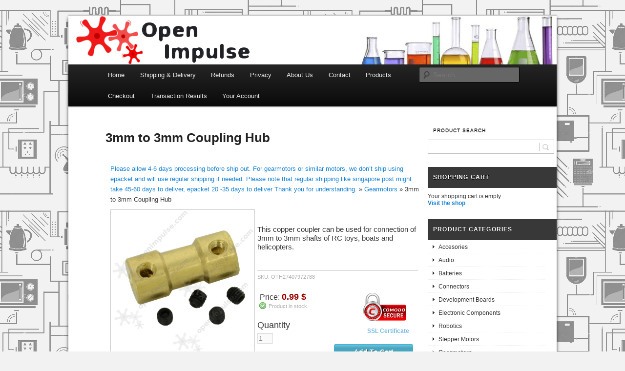

--- FILE ---
content_type: text/html; charset=UTF-8
request_url: https://www.openimpulse.com/blog/products-page/dc-gearmotors/3mm-3mm-coupling-hub/
body_size: 17538
content:
<!DOCTYPE html>
<!--[if IE 6]>
<html id="ie6" lang="en-US">
<![endif]-->
<!--[if IE 7]>
<html id="ie7" lang="en-US">
<![endif]-->
<!--[if IE 8]>
<html id="ie8" lang="en-US">
<![endif]-->
<!--[if !(IE 6) | !(IE 7) | !(IE 8)  ]><!-->
<html lang="en-US">
<!--<![endif]-->
<head>
<meta charset="UTF-8" />
<meta name="viewport" content="width=device-width" />
<title>3mm to 3mm Coupling Hub | Open ImpulseOpen Impulse</title>
<link rel="profile" href="http://gmpg.org/xfn/11" />
<link rel="stylesheet" type="text/css" media="all" href="https://www.openimpulse.com/blog/wp-content/themes/twentyeleven-child/style.css" />
<link rel="pingback" href="https://www.openimpulse.com/blog/xmlrpc.php" />
<!--[if lt IE 9]>
<script src="https://www.openimpulse.com/blog/wp-content/themes/twentyeleven/js/html5.js" type="text/javascript"></script>
<![endif]-->

<!-- This site is optimized with the Yoast WordPress SEO plugin v1.5.3.3 - https://yoast.com/wordpress/plugins/seo/ -->
<link rel="canonical" href="https://www.openimpulse.com/blog/products-page/product-category/3mm-3mm-coupling-hub/" />
<!-- / Yoast WordPress SEO plugin. -->

<link rel="alternate" type="application/rss+xml" title="Open Impulse &raquo; Feed" href="https://www.openimpulse.com/blog/feed/" />
<link rel="alternate" type="application/rss+xml" title="Open Impulse &raquo; Comments Feed" href="https://www.openimpulse.com/blog/comments/feed/" />
<link rel='stylesheet' id='ad-gallery-style-css'  href='https://www.openimpulse.com/blog/wp-content/plugins/wp-e-commerce-dynamic-gallery/assets/js/mygallery/jquery.ad-gallery.css?ver=3.9.2' type='text/css' media='all' />
<link rel='stylesheet' id='woocommerce_fancybox_styles-css'  href='https://www.openimpulse.com/blog/wp-content/plugins/wp-e-commerce-dynamic-gallery/assets/js/fancybox/fancybox.css?ver=3.9.2' type='text/css' media='all' />
<link rel='stylesheet' id='ajax-wpsc-autocomplete-style-css'  href='https://www.openimpulse.com/blog/wp-content/plugins/wp-e-commerce-predictive-search/assets/js/ajax-autocomplete/jquery.autocomplete.css?ver=3.9.2' type='text/css' media='all' />
<link rel='stylesheet' id='wpsc-thickbox-css'  href='https://www.openimpulse.com/blog/wp-content/plugins/wp-e-commerce/wpsc-core/js/thickbox.css?ver=3.8.14.1.6720b163bc' type='text/css' media='all' />
<link rel='stylesheet' id='wpsc-theme-css-css'  href='https://www.openimpulse.com/blog/wp-content/themes/twentyeleven-child/wpsc-default.css?ver=3.8.14.1.6720b163bc' type='text/css' media='all' />
<style type='text/css'>

		/*
		* Default View Styling
		*/
		div.default_product_display div.textcol{
			margin-left: 179px !important;
			min-height: 169px;
			_height: 169px;
		}

		div.default_product_display  div.textcol div.imagecol{
			position:absolute;
			top:0px;
			left: 0px;
			margin-left: -179px !important;
		}

		div.default_product_display  div.textcol div.imagecol a img {
			width: 169px;
			height: 169px;
		}

		.wpsc_category_grid_item  {
			display:block;
			float:left;
			width: 169px;
			height: 169px;
		}
		.wpsc_category_grid_item  span{
			position:relative;
			top:18.555555555556px;
		}
		div.default_product_display div.item_no_image a  {
			width: 167px;
		}

		div.default_product_display .imagecol img.no-image, #content div.default_product_display .imagecol img.no-image {
			width: 169px;
			height: 169px;
        }

		
		/*
		* Single View Styling
		*/

		div.single_product_display div.item_no_image  {
			width: 298px;
			height: 298px;
		}
		div.single_product_display div.item_no_image a  {
			width: 298px;
		}

		div.single_product_display div.textcol{
			margin-left: 310px !important;
			min-height: 300px;
			_height: 300px;
		}


		div.single_product_display  div.textcol div.imagecol{
			position:absolute;

			margin-left: -310px !important;
		}

		div.single_product_display  div.textcol div.imagecol a img {
			width: 300px;
			height: 300px;
		}

	div#categorydisplay{
		display: block;
	}

	div#branddisplay{
		display: none;
	}

</style>
<link rel='stylesheet' id='wpsc-theme-css-compatibility-css'  href='https://www.openimpulse.com/blog/wp-content/plugins/wp-e-commerce/wpsc-components/theme-engine-v1/templates/compatibility.css?ver=3.8.14.1.6720b163bc' type='text/css' media='all' />
<link rel='stylesheet' id='jetpack-subscriptions-css'  href='https://www.openimpulse.com/blog/wp-content/plugins/jetpack/modules/subscriptions/subscriptions.css?ver=3.9.2' type='text/css' media='all' />
<link rel='stylesheet' id='jetpack-widgets-css'  href='https://www.openimpulse.com/blog/wp-content/plugins/jetpack/modules/widgets/widgets.css?ver=20121003' type='text/css' media='all' />
<link rel='stylesheet' id='easy_table_style-css'  href='https://www.openimpulse.com/blog/wp-content/plugins/easy-table/themes/default/style.css?ver=1.4' type='text/css' media='all' />
<script type='text/javascript' src='https://www.openimpulse.com/blog/wp-includes/js/jquery/jquery.js?ver=1.11.0'></script>
<script type='text/javascript' src='https://www.openimpulse.com/blog/wp-includes/js/jquery/jquery-migrate.min.js?ver=1.2.1'></script>
<script type='text/javascript'>
/* <![CDATA[ */
var wpsc_vars = {"wpsc_ajax":{"ajaxurl":"\/blog\/wp-admin\/admin-ajax.php","spinner":"https:\/\/www.openimpulse.com\/blog\/wp-admin\/images\/spinner.gif","no_quotes":"It appears that there are no shipping quotes for the shipping information provided.  Please check the information and try again.","ajax_get_cart_error":"There was a problem getting the current contents of the shopping cart.","slide_to_shipping_error":true},"base_url":"https:\/\/www.openimpulse.com\/blog","WPSC_URL":"https:\/\/www.openimpulse.com\/blog\/wp-content\/plugins\/wp-e-commerce","WPSC_IMAGE_URL":"https:\/\/www.openimpulse.com\/blog\/wp-content\/uploads\/wpsc\/product_images\/","WPSC_CORE_IMAGES_URL":"https:\/\/www.openimpulse.com\/blog\/wp-content\/plugins\/wp-e-commerce\/wpsc-core\/images","fileThickboxLoadingImage":"https:\/\/www.openimpulse.com\/blog\/wp-content\/plugins\/wp-e-commerce\/wpsc-core\/images\/loadingAnimation.gif","msg_shipping_need_recalc":"Please click the <em>Calculate<\/em> button to refresh your shipping quotes, as your shipping information has been modified.","no_country_selected":"Please select a country","no_region_selected_format":"Please select a %s","no_region_label":"State\/Province","base_country":"DE","wpsc_country_CA_regions":{"1":"Alberta","2":"British Columbia","3":"Manitoba","4":"New Brunswick","5":"Newfoundland and Labrador","6":"Northwest Territories","7":"Nova Scotia","8":"Nunavut","9":"Ontario","10":"Prince Edward Island","11":"Quebec","12":"Saskatchewan","13":"Yukon"},"wpsc_country_CA_region_label":"Province","wpsc_country_US_regions":{"14":"Alabama","15":"Alaska","16":"Arizona","17":"Arkansas","18":"California","19":"Colorado","20":"Connecticut","21":"Delaware","22":"Florida","23":"Georgia","24":"Hawaii","25":"Idaho","26":"Illinois","27":"Indiana","28":"Iowa","29":"Kansas","30":"Kentucky","31":"Louisiana","32":"Maine","33":"Maryland","34":"Massachusetts","35":"Michigan","36":"Minnesota","37":"Mississippi","38":"Missouri","39":"Montana","40":"Nebraska","41":"Nevada","42":"New Hampshire","43":"New Jersey","44":"New Mexico","45":"New York","46":"North Carolina","47":"North Dakota","48":"Ohio","49":"Oklahoma","50":"Oregon","51":"Pennsylvania","52":"Rhode Island","53":"South Carolina","54":"South Dakota","55":"Tennessee","56":"Texas","57":"Utah","58":"Vermont","59":"Virginia","60":"Washington","61":"Washington DC","62":"West Virginia","63":"Wisconsin","64":"Wyoming"},"wpsc_country_US_region_label":"State","wpsc_country_GB_region_label":"County","wpsc_countries":{"AF":"Afghanistan","AX":"Aland Islands","AL":"Albania","DZ":"Algeria","AS":"American Samoa","AD":"Andorra","AO":"Angola","AI":"Anguilla","AQ":"Antarctica","AG":"Antigua and Barbuda","AR":"Argentina","AM":"Armenia","AW":"Aruba","AU":"Australia","AT":"Austria","AZ":"Azerbaijan","BS":"Bahamas","BH":"Bahrain","BD":"Bangladesh","BB":"Barbados","BY":"Belarus","BE":"Belgium","BZ":"Belize","BJ":"Benin","BM":"Bermuda","BT":"Bhutan","BO":"Bolivia","BA":"Bosnia-Herzegovina","BW":"Botswana","BV":"Bouvet Island","BR":"Brazil","IO":"British Indian Ocean Territory","BN":"Brunei Darussalam","BG":"Bulgaria","BF":"Burkina Faso","BI":"Burundi","KH":"Cambodia","CM":"Cameroon","CA":"Canada","CV":"Cape Verde","KY":"Cayman Islands","CF":"Central African Republic","TD":"Chad","CL":"Chile","CN":"China","CX":"Christmas Island","CC":"Cocos (Keeling) Islands","CO":"Colombia","KM":"Comoros","CG":"Congo","CK":"Cook Islands","CR":"Costa Rica","HR":"Croatia","CU":"Cuba","CY":"Cyprus","CZ":"Czech Rep.","CD":"Democratic Republic of Congo","DK":"Denmark","DJ":"Djibouti","DM":"Dominica","DO":"Dominican Republic","EC":"Ecuador","EG":"Egypt","SV":"El Salvador","GQ":"Equatorial Guinea","ER":"Eritrea","EE":"Estonia","ET":"Ethiopia","FK":"Falkland Islands","FO":"Faroe Islands","FJ":"Fiji","FI":"Finland","FR":"France","TF":"French Southern Territories","GA":"Gabon","GM":"Gambia","GE":"Georgia","DE":"Germany","GH":"Ghana","GI":"Gibraltar","GR":"Greece","GL":"Greenland","GD":"Grenada","GP":"Guadeloupe (French)","GU":"Guam (USA)","GT":"Guatemala","GF":"Guernsey","GN":"Guinea","GW":"Guinea Bissau","GY":"Guyana","HT":"Haiti","HM":"Heard Island and McDonald Islands","HN":"Honduras","HK":"Hong Kong","HU":"Hungary","IS":"Iceland","IN":"India","ID":"Indonesia","IR":"Iran","IQ":"Iraq","IE":"Ireland","IM":"Isle of Man","IL":"Israel","IT":"Italy","CI":"Ivory Coast","JM":"Jamaica","JP":"Japan","JE":"Jersey","JO":"Jordan","KZ":"Kazakhstan","KE":"Kenya","KI":"Kiribati","KP":"Korea, North","KR":"Korea, South","KW":"Kuwait","KG":"Kyrgyzstan","LA":"Laos","LV":"Latvia","LB":"Lebanon","LS":"Lesotho","LR":"Liberia","LY":"Libya","LI":"Liechtenstein","LT":"Lithuania","LU":"Luxembourg","MO":"Macau","MK":"Macedonia","MG":"Madagascar","MW":"Malawi","MY":"Malaysia","MV":"Maldives","ML":"Mali","MT":"Malta","MH":"Marshall Islands","MQ":"Martinique (French)","MR":"Mauritania","MU":"Mauritius","YT":"Mayotte","MX":"Mexico","FM":"Micronesia","MD":"Moldova","MC":"Monaco","MN":"Mongolia","ME":"Montenegro","MS":"Montserrat","MA":"Morocco","MZ":"Mozambique","MM":"Myanmar","NA":"Namibia","NR":"Nauru","NP":"Nepal","NL":"Netherlands","NC":"New Caledonia (French)","NZ":"New Zealand","NI":"Nicaragua","NE":"Niger","NG":"Nigeria","NU":"Niue","NF":"Norfolk Island","MP":"Northern Mariana Islands","NO":"Norway","OM":"Oman","PK":"Pakistan","PW":"Palau","PA":"Panama","PG":"Papua New Guinea","PY":"Paraguay","PE":"Peru","PH":"Philippines","PN":"Pitcairn Island","PL":"Poland","PF":"Polynesia (French)","PT":"Portugal","PR":"Puerto Rico","QA":"Qatar","RE":"Reunion (French)","RO":"Romania","RU":"Russia","RW":"Rwanda","SH":"Saint Helena","KN":"Saint Kitts & Nevis Anguilla","LC":"Saint Lucia","PM":"Saint Pierre and Miquelon","VC":"Saint Vincent & Grenadines","WS":"Samoa","SM":"San Marino","ST":"Sao Tome and Principe","SA":"Saudi Arabia","SN":"Senegal","RS":"Serbia","SC":"Seychelles","SL":"Sierra Leone","SG":"Singapore","SK":"Slovakia","SI":"Slovenia","SB":"Solomon Islands","SO":"Somalia","ZA":"South Africa","GS":"South Georgia & South Sandwich Islands","ES":"Spain","LK":"Sri Lanka","SD":"Sudan","SR":"Suriname","SJ":"Svalbard and Jan Mayen Islands","SZ":"Swaziland","SE":"Sweden","CH":"Switzerland","SY":"Syria","TW":"Taiwan","TJ":"Tajikistan","TZ":"Tanzania","TH":"Thailand","TG":"Togo","TK":"Tokelau","TO":"Tonga","TT":"Trinidad and Tobago","TN":"Tunisia","TR":"Turkey","TM":"Turkmenistan","TC":"Turks and Caicos Islands","TV":"Tuvalu","US":"USA","UM":"USA Minor Outlying Islands","UG":"Uganda","UA":"Ukraine","AE":"United Arab Emirates","GB":"United Kingdom","UY":"Uruguay","UZ":"Uzbekistan","VU":"Vanuatu","VA":"Vatican","VE":"Venezuela","VN":"Vietnam","VG":"Virgin Islands (British)","VI":"Virgin Islands (USA)","WF":"Wallis and Futuna Islands","EH":"Western Sahara","YE":"Yemen","ZM":"Zambia","ZW":"Zimbabwe"},"wpsc_checkout_unique_name_to_form_id_map":{"your-billingcontact-details":"wpsc_checkout_form_1","billingfirstname":"wpsc_checkout_form_2","billinglastname":"wpsc_checkout_form_3","billingaddress":"wpsc_checkout_form_4","billingcity":"wpsc_checkout_form_5","billingstate":"wpsc_checkout_form_6","billingcountry":"wpsc_checkout_form_7","billingpostcode":"wpsc_checkout_form_8","billingphone":"wpsc_checkout_form_18","billingemail":"wpsc_checkout_form_9","delivertoafriend":"wpsc_checkout_form_10","shippingfirstname":"wpsc_checkout_form_11","shippinglastname":"wpsc_checkout_form_12","shippingaddress":"wpsc_checkout_form_13","shippingcity":"wpsc_checkout_form_14","shippingstate":"wpsc_checkout_form_15","shippingcountry":"wpsc_checkout_form_16","shippingpostcode":"wpsc_checkout_form_17"},"wpsc_checkout_item_active":{"your-billingcontact-details":true,"billingfirstname":true,"billinglastname":true,"billingaddress":true,"billingcity":true,"billingstate":true,"billingcountry":true,"billingpostcode":true,"billingphone":true,"billingemail":true,"delivertoafriend":true,"shippingfirstname":true,"shippinglastname":true,"shippingaddress":true,"shippingcity":true,"shippingstate":true,"shippingcountry":true,"shippingpostcode":true},"wpsc_checkout_item_required":{"your-billingcontact-details":false,"billingfirstname":true,"billinglastname":true,"billingaddress":true,"billingcity":true,"billingstate":false,"billingcountry":true,"billingpostcode":false,"billingphone":true,"billingemail":true,"delivertoafriend":false,"shippingfirstname":false,"shippinglastname":false,"shippingaddress":false,"shippingcity":false,"shippingstate":false,"shippingcountry":false,"shippingpostcode":false},"store_uses_shipping":"1"};
/* ]]> */
</script>
<script type='text/javascript' src='https://www.openimpulse.com/blog/wp-content/plugins/wp-e-commerce/wpsc-core/js/wp-e-commerce.js?ver=3.8.14.1.6720b163bc'></script>
<script type='text/javascript' src='https://www.openimpulse.com/blog/wp-content/plugins/wp-e-commerce/wpsc-admin/js/jquery.livequery.js?ver=1.0.3'></script>
<script type='text/javascript' src='https://www.openimpulse.com/blog/wp-content/plugins/wp-e-commerce/wpsc-core/js/user.js?ver=3.8.14.16720b163bc'></script>
<script type='text/javascript' src='https://www.openimpulse.com/blog/wp-content/plugins/wp-e-commerce/wpsc-core/js/thickbox.js?ver=Instinct_e-commerce'></script>
<link rel="EditURI" type="application/rsd+xml" title="RSD" href="https://www.openimpulse.com/blog/xmlrpc.php?rsd" />
<link rel="wlwmanifest" type="application/wlwmanifest+xml" href="https://www.openimpulse.com/blog/wp-includes/wlwmanifest.xml" /> 
<meta name="generator" content="WordPress 3.9.2" />
<link rel='shortlink' href='https://www.openimpulse.com/blog/?p=12283' />
<!-- Tracking code easily added by NK Google Analytics -->
<script> 
(function(i,s,o,g,r,a,m){i['GoogleAnalyticsObject']=r;i[r]=i[r]||function(){ 
(i[r].q=i[r].q||[]).push(arguments)},i[r].l=1*new Date();a=s.createElement(o), 
m=s.getElementsByTagName(o)[0];a.async=1;a.src=g;m.parentNode.insertBefore(a,m) 
})(window,document,'script','//www.google-analytics.com/analytics.js','ga'); 
ga('create', 'UA-30315340-1', 'openimpulse.com'); 
ga('require', 'displayfeatures'); 
ga('send', 'pageview'); 
</script> 
<link rel='alternate' type='application/rss+xml' title='Open Impulse Product List RSS' href='https://www.openimpulse.com/blog?wpsc_action=rss'/>        <style>
            .wpec-related-wrap{margin: 20px 0; padding: 0; display: inline-block;}
            .wpec-related-product{float: left; padding: 0 3px; width: 110px;}
            .wpec-related-title{margin:0 !important;}
        </style>
                    
	<style type="text/css" id="twentyeleven-header-css">
			#site-title,
		#site-description {
			position: absolute !important;
			clip: rect(1px 1px 1px 1px); /* IE6, IE7 */
			clip: rect(1px, 1px, 1px, 1px);
		}
		</style>
	<style type="text/css" id="syntaxhighlighteranchor"></style>

<!-- Facebook Pixel Code -->
<script>
!function(f,b,e,v,n,t,s){if(f.fbq)return;n=f.fbq=function(){n.callMethod?
n.callMethod.apply(n,arguments):n.queue.push(arguments)};if(!f._fbq)f._fbq=n;
n.push=n;n.loaded=!0;n.version='2.0';n.queue=[];t=b.createElement(e);t.async=!0;
t.src=v;s=b.getElementsByTagName(e)[0];s.parentNode.insertBefore(t,s)}(window,
document,'script','https://connect.facebook.net/en_US/fbevents.js');
fbq('init', '195296210949374'); // Insert your pixel ID here.
fbq('track', 'PageView');
</script>
<noscript><img height="1" width="1" style="display:none"
src="https://www.facebook.com/tr?id=195296210949374&ev=PageView&noscript=1"
/></noscript>
<!-- DO NOT MODIFY -->
<!-- End Facebook Pixel Code -->

</head>

<body class="single single-wpsc-product postid-12283 two-column right-sidebar">
<div id="page" class="hfeed">
	<header id="branding" role="banner">
			<hgroup>
				<h1 id="site-title"><span><a href="https://www.openimpulse.com/blog/" rel="home">Open Impulse</a></span></h1>
				<h2 id="site-description">Arduino, Electronic modules and Robotics</h2>
			</hgroup>

						<a href="https://www.openimpulse.com/blog/">
									<img src="https://www.openimpulse.com/blog/wp-content/uploads/2013/01/header21.jpg" width="1000" height="100" alt="" />
							</a>
			
							<div class="only-search with-image">
					<form method="get" id="searchform" action="https://www.openimpulse.com/blog/">
		<label for="s" class="assistive-text">Search</label>
		<input type="text" class="field" name="s" id="s" placeholder="Search" />
		<input type="submit" class="submit" name="submit" id="searchsubmit" value="Search" />
	</form>
				</div>
			
			<nav id="access" role="navigation">
				<h3 class="assistive-text">Main menu</h3>
								<div class="skip-link"><a class="assistive-text" href="#content">Skip to primary content</a></div>
												<div class="menu"><ul><li ><a href="https://www.openimpulse.com/blog/">Home</a></li><li class="page_item page-item-179"><a href="https://www.openimpulse.com/blog/shipping-delivery/">Shipping &#038; Delivery</a></li><li class="page_item page-item-8451"><a href="https://www.openimpulse.com/blog/refund-policy/">Refunds</a></li><li class="page_item page-item-8455"><a href="https://www.openimpulse.com/blog/privacy-policy/">Privacy</a></li><li class="page_item page-item-2097"><a href="https://www.openimpulse.com/blog/about-us/">About Us</a></li><li class="page_item page-item-113"><a href="https://www.openimpulse.com/blog/contact/">Contact</a></li><li class="page_item page-item-355"><a href="https://www.openimpulse.com/blog/products-page/products/">Products</a></li><li class="page_item page-item-5"><a href="https://www.openimpulse.com/blog/products-page/checkout/">Checkout</a></li><li class="page_item page-item-6"><a href="https://www.openimpulse.com/blog/products-page/transaction-results/">Transaction Results</a></li><li class="page_item page-item-7"><a href="https://www.openimpulse.com/blog/products-page/your-account/">Your Account</a></li></ul></div>
			</nav><!-- #access -->
	</header><!-- #branding -->


	<div id="main">

		<div id="primary">
			<div id="content" role="main">

				
				
<article id="post-12283" class="post-12283 wpsc-product type-wpsc-product status-publish hentry">
	<header class="entry-header">
		<h1 class="entry-title">3mm to 3mm Coupling Hub</h1>
	</header><!-- .entry-header -->

	<div class="entry-content">
		
<div id="single_product_page_container">
	
	<div class="wpsc-breadcrumbs"><a class="wpsc-crumb" id="wpsc-crumb-4" href="https://www.openimpulse.com/blog/products-page/">Please allow 4-6 days processing before ship out. For gearmotors or similar motors, we don&#8217;t ship using epacket and will use regular shipping if needed. Please note that regular shipping like singapore post might take 45-60 days to deliver, epacket 20 -35 days to deliver Thank you for understanding.</a> &raquo; <a class="wpsc-crumb" id="wpsc-crumb-dc-gearmotors" href="https://www.openimpulse.com/blog/products-page/dc-gearmotors/">Gearmotors</a> &raquo; <span class="wpsc-crumb" id="wpsc-crumb-3mm-to-3mm-coupling-hub">3mm to 3mm Coupling Hub</span></div>	
	<div class="single_product_display group">
			<table width="100%" cellpadding="0" cellspacing="0" style="border-top: 0; border-bottom: 0; padding: 0; margin: 0;">
			<tr>
				<td width="100%" style="border-top: 0; border-bottom: 0; padding: 0; margin: 0;">
					<div class="imagecol" style="margin-bottom: 10px;">
														<a rel="3mm to 3mm Coupling Hub" class="thickbox preview_link" href="https://www.openimpulse.com/blog/wp-content/uploads/2017/01/2to5mm_11.png">
									<img class="product_image" id="product_image_12283" alt="3mm to 3mm Coupling Hub" title="3mm to 3mm Coupling Hub" src="https://www.openimpulse.com/blog/wp-content/uploads/2017/01/2to5mm_11-300x300.png"/>
								</a>
								<div class="images">
          <div class="product_gallery"><style>
				.single_product_display .imagecol { max-width:100%; }
				.single_product_display .imagecol > a { display: none !important;position: absolute;z-index: -1;left:-1000em;}
				#TB_window{width:auto !important;}
                .ad-gallery {
                        width: 296px;
						position:relative;
                }
                .ad-gallery .ad-image-wrapper {
					background:#FFFFFF;
                    width: 294px;
                    height: 294px;
                    margin: 0px;
                    position: relative;
                    overflow: hidden !important;
                    padding:0;
                    border:1px solid ##CCCCCC;
					z-index:8 !important;
                }
				.ad-gallery .ad-image-wrapper .ad-image{width:100% !important;text-align:center;}
                .ad-image img{
                    max-width:296px !important;
                }
                .ad-gallery .ad-thumbs li{
                    padding-right: 2px !important;
                }
                .ad-gallery .ad-thumbs li.last_item{
                    padding-right: 15px !important;
                }
                .ad-gallery .ad-thumbs li div{
                    height: 75px !important;
                    width: 105px !important;
                }
                .ad-gallery .ad-thumbs li a {
                    width: 105px !important;
                    height: 75px !important;	
                }
                * html .ad-gallery .ad-forward, .ad-gallery .ad-back{
                    height:	75px !important;
                }
				
				/*Gallery*/
				.ad-image-wrapper{
					overflow:inherit !important;
				}
				
				.ad-gallery .ad-controls {
					background: #FFFFFF !important;
					border:1px solid #FFFFFF;
					color: #FFFFFF;
					font-size: 12px;
					height: 22px;
					margin-top: 20px !important;
					padding: 8px 2% !important;
					position: relative;
					width: 95.8%;
					-khtml-border-radius:5px;
					-webkit-border-radius: 5px;
					-moz-border-radius: 5px;
					border-radius: 5px;display:none;
				}
				
				.ad-gallery .ad-info {
					float: right;
					font-size: 14px;
					position: relative;
					right: 8px;
					text-shadow: 1px 1px 1px #000000 !important;
					top: 1px !important;
				}
				.ad-gallery .ad-nav .ad-thumbs{
					margin:7px 4% 0 !important;
				}
				.ad-gallery .ad-thumbs .ad-thumb-list {
					margin-top: 0px !important;
				}
				.ad-thumb-list{
				}
				.ad-thumb-list li{
					background:none !important;
					padding-bottom:0 !important;
					padding-left:0 !important;
					padding-top:0 !important;
				}
				.ad-gallery .ad-image-wrapper .ad-image-description {
					background: rgba(0,0,0,0.5);
					filter:progid:DXImageTransform.Microsoft.Gradient(GradientType=1, StartColorStr="#88000000", EndColorStr="#88000000");

					margin: 0 0 25px !important;font:normal 12px Arial, sans-serif !important; color:#FFFFFF !important;
					left: 0;
					line-height: 1.4em;
					padding:2% 2% 2% !important;
					position: absolute;
					text-align: left;
					width: 96.1% !important;
					z-index: 10;
					font-weight:normal;
				}
				.product_gallery .ad-gallery .ad-image-wrapper {
					background: none repeat scroll 0 0 #FFFFFF;
					border: 1px solid #CCCCCC !important;
					padding-bottom:25px;
				}
				.product_gallery .slide-ctrl, .product_gallery .icon_zoom {
					display:block !important;;
					height: 9px !important;
					line-height: 9px !important;font:normal 12px Arial, sans-serif !important; color:#000000 !important;
				}.ad-gallery .lazy-load{
						background:#000000 !important;
						top:305px !important;
						opacity:1 !important;
						margin-top:25px !important;
					}
				.product_gallery .icon_zoom {
					background: #FFFFFF;
					border-right: 1px solid #FFFFFF;
					border-top: 1px solid #CCCCCC;
				}
				.product_gallery .slide-ctrl {
					background:#FFFFFF;
					border-left: 1px solid #CCCCCC;
					border-top: 1px solid #CCCCCC;
				}
				.product_gallery .slide-ctrl .ad-slideshow-stop-slide,.product_gallery .slide-ctrl .ad-slideshow-start-slide,.product_gallery .icon_zoom{
					line-height: 9px !important;font:normal 12px Arial, sans-serif !important; color:#000000 !important;
				}
				.product_gallery .ad-gallery .ad-thumbs li a {
					border:1px solid #CCCCCC !important;
				}
				.ad-gallery .ad-thumbs li a.ad-active {
					border: 1px solid #000000 !important;
				}
            </style><script type="text/javascript">
                jQuery(function() {
                    var settings_defaults_12283_6034 = { loader_image: "https://www.openimpulse.com/blog/wp-content/plugins/wp-e-commerce-dynamic-gallery/assets/js/mygallery/loader.gif",
                        start_at_index: 0,
                        gallery_ID: "12283_6034",
						lightbox_class: "lightbox",
                        description_wrapper: false,
                        thumb_opacity: 0.5,
                        animate_first_image: false,
                        animation_speed: 2000,
                        width: false,
                        height: false,
                        display_next_and_prev: true,
                        display_back_and_forward: true,
                        scroll_jump: 0,
                        slideshow: {
                            enable: true,
                            autostart: true,
                            speed: 4000,
                            start_label: "START SLIDESHOW",
                            stop_label: "STOP SLIDESHOW",
							zoom_label: "ZOOM +",
                            stop_on_scroll: true,
                            countdown_prefix: "(",
                            countdown_sufix: ")",
                            onStart: false,
                            onStop: false
                        },
                        effect: "slide-vert", 
                        enable_keyboard_move: true,
                        cycle: true,
                        callbacks: {
                        init: false,
                        afterImageVisible: false,
                        beforeImageVisible: false
                    }
                };
                jQuery("#gallery_12283_6034").adGallery(settings_defaults_12283_6034);
            });
            </script><div id="gallery_12283_6034" class="ad-gallery" style="width: 296px;">
                <div class="ad-image-wrapper"></div>
                <div class="ad-controls"> </div>
                  <div class="ad-nav">
                    <div class="ad-thumbs">
                      <ul class="ad-thumb-list"><li class="first_item"><a alt="" class="gallery_product_12283_6034 gallery_product_12283_6034_0"  title="" rel="gallery_product_12283_6034" href="https://www.openimpulse.com/blog/wp-content/uploads/2017/01/2to5mm_11.png"><div><img idx="0" style="width:75px !important;height:75px !important" src="https://www.openimpulse.com/blog/wp-content/uploads/2017/01/2to5mm_11-75x75.png" alt="" class="image0" width="75" height="75"></div></a></li><li class=""><a alt="" class="gallery_product_12283_6034 gallery_product_12283_6034_1"  title="" rel="gallery_product_12283_6034" href="https://www.openimpulse.com/blog/wp-content/uploads/2017/01/2to5mm_21.png"><div><img idx="1" style="width:75px !important;height:75px !important" src="https://www.openimpulse.com/blog/wp-content/uploads/2017/01/2to5mm_21-75x75.png" alt="" class="image1" width="75" height="75"></div></a></li><li class=""><a alt="" class="gallery_product_12283_6034 gallery_product_12283_6034_2"  title="" rel="gallery_product_12283_6034" href="https://www.openimpulse.com/blog/wp-content/uploads/2017/01/2to5mm_31.png"><div><img idx="2" style="width:75px !important;height:75px !important" src="https://www.openimpulse.com/blog/wp-content/uploads/2017/01/2to5mm_31-75x75.png" alt="" class="image2" width="75" height="75"></div></a></li><li class="last_item"><a alt="" class="gallery_product_12283_6034 gallery_product_12283_6034_3"  title="" rel="gallery_product_12283_6034" href="https://www.openimpulse.com/blog/wp-content/uploads/2017/01/2to5mm_41.png"><div><img idx="3" style="width:75px !important;height:75px !important" src="https://www.openimpulse.com/blog/wp-content/uploads/2017/01/2to5mm_41-75x75.png" alt="" class="image3" width="75" height="75"></div></a></li><script type="text/javascript">(function($){$(function(){$(document).on("click", ".ad-gallery .lightbox", function(ev) { if( $(this).attr("rel") == "gallery_12283_6034") {
									var idx = $("#gallery_12283_6034 .ad-image img").attr("idx");$.fancybox([{href:"https://www.openimpulse.com/blog/wp-content/uploads/2017/01/2to5mm_11.png",title:""},{href:"https://www.openimpulse.com/blog/wp-content/uploads/2017/01/2to5mm_21.png",title:""},{href:"https://www.openimpulse.com/blog/wp-content/uploads/2017/01/2to5mm_31.png",title:""},{href:"https://www.openimpulse.com/blog/wp-content/uploads/2017/01/2to5mm_41.png",title:""}],{
										 'index': idx
      								});} });});})(jQuery);</script></ul>
                        </div>
                      </div>
                    </div>
          		</div>
        </div>											</div><!--close imagecol-->
				
					<!-- optimal height: 120 px without gallery; 134 px with gallery; 118 px with gallery and sku display -->
					<div style="line-height: 1.2em; padding: 0; vertical-align: middle; display: table-cell; height: 118px;">
                                		This copper coupler can be used for connection of 3mm to 3mm shafts of RC toys, boats and helicopters.					</div>
					<hr/>
<p class="sku">SKU: OTH27407972788</p>
					<div style="margin-right: 10px;">
						<form class="product_form" enctype="multipart/form-data" action="https://www.openimpulse.com/blog/products-page/dc-gearmotors/3mm-3mm-coupling-hub/" method="post" name="1" id="product_12283">
							<div class="wpsc_product_price" style="line-height: 1.2em;">
																	<p class="pricedisplay 12283">Price: <span id='product_price_12283' class="currentprice pricedisplay">0.99 $</span></p>
									<!--
									-->
									    <!-- multi currency code -->
																									
																																			<div id="stock_display_12283" class="in_stock">Product in stock</div>
																								</div><!--close wpsc_product_price-->
<div style="float:right; margin-top: 6px; margin-right: 8px;">
<!--
    <div style="float: right;">
	<div id="avgthreatlabs_safetybadge_small"><noscript><a href="http://www.avgthreatlabs.com?utm_source=H&utm_medium=NA&utm_campaign=SSBW" target="_blank">AVG Threatlabs</a></noscript></div><script language="javascript" src="https://api.avgthreatlabs.com/static/js/security_s.js"></script>
    </div>
    <br/>
-->

    <div style="float: right;">
	<img style="border: 0;" src="https://www.openimpulse.com/blog/wp-content/themes/twentyeleven-child/images/comodo_secure_100x85_white.png"></img><br/>
	<span style="font-weight:bold;font-size:12px; padding-left:8px; color:#77BAE4;">SSL Certificate</span>
    </div>

<!--
   <div style="float: right;">
	<img style="border: 0;" src="https://www.alphassl.com/images/alpha-ssl-site-seal.gif"></img>
-->
<!--- Secure Site Seal - DO NOT EDIT --->
<!--
<span id="ss_img_wrapper_115-55_image_en"><a href="http://www.alphassl.com/ssl-certificates/wildcard-ssl.html" target="_blank" title="SSL Certificates"><img alt="Wildcard SSL Certificates" border=0 id="ss_img" src="//seal.alphassl.com/SiteSeal/images/alpha_noscript_115-55_en.gif" title="SSL Certificate"></a></span><script type="text/javascript" src="//seal.alphassl.com/SiteSeal/alpha_image_115-55_en.js"></script>
-->
<!--- Secure Site Seal - DO NOT EDIT --->
<!--
	<script type="text/javascript" src="https://www.startssl.com/validation.js"></script>
    </div>
-->
</div>
																					    <fieldset><legend>Quantity</legend>
											    <div class="wpsc_quantity_update">
											    <input type="text" id="wpsc_quantity_update_12283" name="wpsc_quantity_update" size="2" value="1" />
											    <input type="hidden" name="key" value="-1"/>
											    <input type="hidden" name="wpsc_update_quantity" value="true" />
							    </div><!--close wpsc_quantity_update-->
							    </fieldset>
							
							
																				
								
																		
							
							<!--sharethis-->
														<!--end sharethis-->
							<input type="hidden" value="add_to_cart" name="wpsc_ajax_action" />
							<input type="hidden" value="12283" name="product_id" />					
												
							
																								<div class="wpsc_buy_button_container">
																					<input type="submit" value="Add To Cart" name="Buy" class="wpsc_buy_button" onclick="buyButtonClickHandler()" id="product_12283_submit_button"/>
																					<div class="wpsc_loading_animation">
											<img title="Loading" alt="Loading" src="https://www.openimpulse.com/blog/wp-content/plugins/wp-e-commerce/wpsc-components/theme-engine-v1/templates/wpsc-images/indicator.gif" />
											Updating cart...										</div><!--close wpsc_loading_animation-->
									</div><!--close wpsc_buy_button_container-->
																												</form><!--close product_form-->
					
											</div>
				</td>
			</tr>
			<tr>
				<td style="border-top: 0; border-bottom: 0;">
					<div class="productcol">
						

												<div class="product_description">
							<p>This copper coupler can be used for connection of 3mm to 3mm shafts of RC toys, boats and helicopters.</p>
<div>
<h1><span style="color: #000000;">Specifications</span></h1>
<ul>
<li><span style="color: #000000;">Length: 20 mm</span></li>
<li><span style="color: #000000;">Inner Diameter: 3 mm</span></li>
<li><span style="color: #000000;">Material: Brass</span></li>
</ul>
</div>
						</div><!--close product_description -->
						<!--		
													<div class="single_additional_description">
								<p>This copper coupler can be used for connection of 3mm to 3mm shafts of RC toys, boats and helicopters.</p>
							</div>
								-->
<!-- Florin start -->
						<!--
<div style="float:left;margin-top: 6px;">
<a target='_blank' href='http://www.endmalware.com/sites/check/2be025211a3650fe44af6a947'><img src='http://www.endmalware.com/sites/image/2be025211a3650fe44af6a947' /></a>

<a href="http://www.verifymysite.net/stats/openimpulse.com" title="Reputation for openimpulse.com" target="_blank"><img src="http://www.verifymysite.net/reputation/img/badges/v4/medium/90.png" style="border:none;" alt="Rating for openimpulse.com"/></a>

<script type="text/javascript" src="https://www.validsafe.com/seal-ivs.php?cid=31505&amp;domain=openimpulse.com&amp;size=1"></script>
</div>
-->

<!-- Begin ScanVerify Seal Code -->
<!--
<script src=https://scanverify.com/javascript.js> </script>
<a href=javascript:popitup('https://scanverify.com/siteverify.php?site=openimpulse.com')>
<img src=https://scanverify.com/seal/seal.php?site=openimpulse.com border=0 ALT='ScanVerify.com Trust Seal' ></a>
-->
<!-- End ScanVerify Seal Code -->

<!-- Florin end -->
						<div class='wpec-related-wrap'><h2>Related Products</h2>
                    <div class="wpec-related-product product-3042 product-category">

                                                    <div class="wpec-related-image" id="related-pro-3042">
                                    <a href="https://www.openimpulse.com/blog/products-page/dc-gearmotors/jgb37-520-dc-gearmotor-22-rpm-24-v/">

                                                                                            <img class="product_image" id="product_image_3042" alt="JGB37-520 DC Gearmotor (22 RPM at 24 V)" title="JGB37-520 DC Gearmotor (22 RPM at 24 V)" src="https://www.openimpulse.com/blog/wp-content/uploads/2014/01/JGB37-520-gear-motor-micro-DC-geared-motor-6V-12V-220-100x100.jpg"/>
                                                                            </a>
                            </div><!--close imagecol-->
                        <!-- florin start -->
                            <h2 class="wpec-related-title">
                                     
                                            <a class="wpec-related-product-title" href="https://www.openimpulse.com/blog/products-page/dc-gearmotors/jgb37-520-dc-gearmotor-22-rpm-24-v/">JGB37-520 DC Gearmotor (22 RPM at 24 V)</a>
                                                                </h2>
<!-- florin end -->

                        
                    </div><!-- close default_product_display -->


                    <div class="wpec-related-product product-7608 product-category">

                                                    <div class="wpec-related-image" id="related-pro-7608">
                                    <a href="https://www.openimpulse.com/blog/products-page/product-category/50pcs-xh2-54-2p-connector/">

                                                                                            <img class="product_image" id="product_image_7608" alt="100pcs XH2.54-2P Connector" title="100pcs XH2.54-2P Connector" src="https://www.openimpulse.com/blog/wp-content/uploads/2014/08/XH2.54-2P-Connector-1-100x100.jpg"/>
                                                                            </a>
                            </div><!--close imagecol-->
                        <!-- florin start -->
                            <h2 class="wpec-related-title">
                                     
                                            <a class="wpec-related-product-title" href="https://www.openimpulse.com/blog/products-page/product-category/50pcs-xh2-54-2p-connector/">100pcs XH2.54-2P Connector</a>
                                                                </h2>
<!-- florin end -->

                        
                    </div><!-- close default_product_display -->


                    <div class="wpec-related-product product-6945 product-category">

                                                    <div class="wpec-related-image" id="related-pro-6945">
                                    <a href="https://www.openimpulse.com/blog/products-page/product-category/4x18650-battery-holder-lead-wires/">

                                                                                            <img class="product_image" id="product_image_6945" alt="4&#215;18650 Battery Holder with Wires" title="4&#215;18650 Battery Holder with Wires" src="https://www.openimpulse.com/blog/wp-content/uploads/2014/06/4x18650-Battery-Holder-with-Lead-Wires-1-100x100.jpg"/>
                                                                            </a>
                            </div><!--close imagecol-->
                        <!-- florin start -->
                            <h2 class="wpec-related-title">
                                     
                                            <a class="wpec-related-product-title" href="https://www.openimpulse.com/blog/products-page/product-category/4x18650-battery-holder-lead-wires/">4&#215;18650 Battery Holder with Wires</a>
                                                                </h2>
<!-- florin end -->

                        
                    </div><!-- close default_product_display -->


                    <div class="wpec-related-product product-7735 product-category">

                                                    <div class="wpec-related-image" id="related-pro-7735">
                                    <a href="https://www.openimpulse.com/blog/products-page/product-category/50pcs-xh2-54-6p-straight-pin-header/">

                                                                                            <img class="product_image" id="product_image_7735" alt="50pcs XH2.54-6P Straight Pin Header" title="50pcs XH2.54-6P Straight Pin Header" src="https://www.openimpulse.com/blog/wp-content/uploads/2014/08/XH2.54-6P-Straight-Pin-Header-1-100x100.jpg"/>
                                                                            </a>
                            </div><!--close imagecol-->
                        <!-- florin start -->
                            <h2 class="wpec-related-title">
                                     
                                            <a class="wpec-related-product-title" href="https://www.openimpulse.com/blog/products-page/product-category/50pcs-xh2-54-6p-straight-pin-header/">50pcs XH2.54-6P Straight Pin Header</a>
                                                                </h2>
<!-- florin end -->

                        
                    </div><!-- close default_product_display -->


                    <div class="wpec-related-product product-1238 product-category">

                                                    <div class="wpec-related-image" id="related-pro-1238">
                                    <a href="https://www.openimpulse.com/blog/products-page/product-category/high-power-miniature-speaker-8-ohm-1-w/">

                                                                                            <img class="product_image" id="product_image_1238" alt="High Power Miniature Speaker (8 ohm, 1 W)" title="High Power Miniature Speaker (8 ohm, 1 W)" src="https://www.openimpulse.com/blog/wp-content/uploads/2013/02/Smaller-speaker-8-ohm-1W-28MM-with-thickness-of-4-MM-100x100.jpg"/>
                                                                            </a>
                            </div><!--close imagecol-->
                        <!-- florin start -->
                            <h2 class="wpec-related-title">
                                     
                                            <a class="wpec-related-product-title" href="https://www.openimpulse.com/blog/products-page/product-category/high-power-miniature-speaker-8-ohm-1-w/">High Power Miniature Speaker (8 ohm, 1 W)</a>
                                                                </h2>
<!-- florin end -->

                        
                    </div><!-- close default_product_display -->

</div><div class='clear'></div>
						                        												
					</div><!--close productcol-->
		</td>
		</tr>
		</table>
					<form onsubmit="submitform(this);return false;" action="https://www.openimpulse.com/blog/products-page/dc-gearmotors/3mm-3mm-coupling-hub/" method="post" name="product_12283" id="product_extra_12283">
						<input type="hidden" value="12283" name="prodid"/>
						<input type="hidden" value="12283" name="item"/>
					</form>
		</div><!--close single_product_display-->
		
		
 	

</div><!--close single_product_page_container-->

<script>
fbq('track', 'ViewContent', {
content_ids: ['12283'],
content_type: 'product',
value: 0.99,
currency: 'USD'
});
</script>

<script>
var fbOnAddToCart = function() {
var price = 0.99;
var quantity = document.getElementsByName('wpsc_quantity_update')[0].value;

fbq('track', 'AddToCart', {
content_ids: ['12283'],
content_type: 'product',
value: price * quantity,
currency: 'USD'
});
}

//var originalClickHandler = document.getElementsByName('Buy')[0].click;

buyButtonClickHandler = function(){
        fbOnAddToCart();
//        originalClickHandler();
}

//document.getElementsByName('Buy')[0].click = buyButtonClickHandler;

</script>
			</div><!-- .entry-content -->
	<footer class="entry-meta">
			</footer><!-- .entry-meta -->
</article><!-- #post-12283 -->

					<div id="comments">
	
	
	
			
</div><!-- #comments -->

			</div><!-- #content -->
		</div><!-- #primary -->
		<div id="secondary" class="widget-area" role="complementary">
			<aside id="products_predictive_search-2" class="widget widget_products_predictive_search"><h3 class="widget-title">Product Search</h3><script type="text/javascript">
jQuery(document).ready(function() {
	jQuery(document).on("click", "#bt_pp_search_2", function(){
		if (jQuery("#pp_course_2").val() != '' && jQuery("#pp_course_2").val() != '') {
			var pp_search_url_2 = 'https://www.openimpulse.com/blog/ecommerce-search/keyword/'+ jQuery("#pp_course_2").val().replace('(', '%28').replace(')', '%29');
						window.location = pp_search_url_2;
				}
	});
	jQuery("#fr_pp_search_widget_2").bind("keypress", function(e) {
		if (e.keyCode == 13) {
			if (jQuery("#pp_course_2").val() != '' && jQuery("#pp_course_2").val() != '') {
				var pp_search_url_2 = 'https://www.openimpulse.com/blog/ecommerce-search/keyword/'+ jQuery("#pp_course_2").val().replace('(', '%28').replace(')', '%29');
								window.location = pp_search_url_2;
								return false;
			} else {
				return false;
			}
		}
	});
	var ul_width = jQuery("#pp_search_container_2").find('.ctr_search').innerWidth();
	var ul_height = jQuery("#pp_search_container_2").height();
	var urls = '/blog/wp-admin/admin-ajax.php'+'?action=wpscps_get_result_popup';
	jQuery("#pp_course_2").autocomplete(urls, {
		/*width: ul_width,*/
		scrollHeight: 2000,
		max: 7,
		extraParams: {'row':'5', 'text_lenght':'100', 'security':'ad4149cf27'  , 'show_price':'1' },
		inputClass: "ac_input_2",
		resultsClass: "ac_results_2",
		loadingClass: "predictive_loading",
		highlight : false
	});
	jQuery("#pp_course_2").result(function(event, data, formatted) {
		if(data[2] != ''){
			jQuery("#pp_course_2").val(data[2]);
		}
		window.location.href(data[1]);
	});
});
</script>
        <div class="pp_search_container" id="pp_search_container_2" style="  ">
        <div style="display:none" class="chrome_xp"></div>
		<form autocomplete="off" action="https://www.openimpulse.com/blog/ecommerce-search/" method="get" class="fr_search_widget" id="fr_pp_search_widget_2">
        				<div class="ctr_search">
            <input type="text" id="pp_course_2" onblur="if (this.value == '') {this.value = '';}" onfocus="if (this.value == '') {this.value = '';}" value="" name="rs" class="txt_livesearch" /><span class="bt_search" id="bt_pp_search_2"></span>
            </div>
            		</form>
        </div>
                <div style="clear:both;"></div>
		    	</aside><aside id="wpsc_shopping_cart-2" class="widget widget_wpsc_shopping_cart"><h3 class="widget-title">Shopping Cart</h3><div id="sliding_cart" class="shopping-cart-wrapper" >
	<p class="empty">
		Your shopping cart is empty<br />
		<a target="_parent" href="https://www.openimpulse.com/blog/products-page/" class="visitshop" title="Visit Shop">Visit the shop</a>	
	</p>


</div></aside><aside id="wpsc_categorisation-2" class="widget widget_wpsc_categorisation"><h3 class="widget-title">Product Categories</h3>		<div class="wpsc_categorisation_group" id="categorisation_group_78">
			<ul class="wpsc_categories wpsc_top_level_categories">
				<li class="wpsc_category_78">
										
					<a href="https://www.openimpulse.com/blog/products-page/accesories/">Accesories</a>

					<ul class="wpsc_categories wpsc_second_level_categories">

						
					</ul>
				</li>
			</ul>

			<div class="clear_category_group"></div>
		</div>

		<div class="wpsc_categorisation_group" id="categorisation_group_614">
			<ul class="wpsc_categories wpsc_top_level_categories">
				<li class="wpsc_category_614">
										
					<a href="https://www.openimpulse.com/blog/products-page/audio/">Audio</a>

					<ul class="wpsc_categories wpsc_second_level_categories">

						
					</ul>
				</li>
			</ul>

			<div class="clear_category_group"></div>
		</div>

		<div class="wpsc_categorisation_group" id="categorisation_group_540">
			<ul class="wpsc_categories wpsc_top_level_categories">
				<li class="wpsc_category_540">
										
					<a href="https://www.openimpulse.com/blog/products-page/batteries/">Batteries</a>

					<ul class="wpsc_categories wpsc_second_level_categories">

						
					</ul>
				</li>
			</ul>

			<div class="clear_category_group"></div>
		</div>

		<div class="wpsc_categorisation_group" id="categorisation_group_396">
			<ul class="wpsc_categories wpsc_top_level_categories">
				<li class="wpsc_category_396">
										
					<a href="https://www.openimpulse.com/blog/products-page/connectors/">Connectors</a>

					<ul class="wpsc_categories wpsc_second_level_categories">

						
					</ul>
				</li>
			</ul>

			<div class="clear_category_group"></div>
		</div>

		<div class="wpsc_categorisation_group" id="categorisation_group_109">
			<ul class="wpsc_categories wpsc_top_level_categories">
				<li class="wpsc_category_109">
										
					<a href="https://www.openimpulse.com/blog/products-page/development-boards/">Development Boards</a>

					<ul class="wpsc_categories wpsc_second_level_categories">

						
							<li class="wpsc_category_11598">
								<a href="https://www.openimpulse.com/blog/products-page/prototype-breadboard/" class="wpsc_category_image_link">

									
								</a>

								<a href="https://www.openimpulse.com/blog/products-page/prototype-breadboard/" class="wpsc_category_link">

									Prototype breadboard
									
								</a>

								
							</li>

						
							<li class="wpsc_category_728">
								<a href="https://www.openimpulse.com/blog/products-page/arduino-compatible-boards/" class="wpsc_category_image_link">

									
								</a>

								<a href="https://www.openimpulse.com/blog/products-page/arduino-compatible-boards/" class="wpsc_category_link">

									Arduino Compatible Boards
									
								</a>

								
							</li>

						
							<li class="wpsc_category_729">
								<a href="https://www.openimpulse.com/blog/products-page/fpga-and-cpld-boards/" class="wpsc_category_image_link">

									
								</a>

								<a href="https://www.openimpulse.com/blog/products-page/fpga-and-cpld-boards/" class="wpsc_category_link">

									FPGA and CPLD Boards
									
								</a>

								
							</li>

						
							<li class="wpsc_category_730">
								<a href="https://www.openimpulse.com/blog/products-page/microcontroller-boards/" class="wpsc_category_image_link">

									
								</a>

								<a href="https://www.openimpulse.com/blog/products-page/microcontroller-boards/" class="wpsc_category_link">

									Microcontroller Boards
									
								</a>

								
							</li>

						
					</ul>
				</li>
			</ul>

			<div class="clear_category_group"></div>
		</div>

		<div class="wpsc_categorisation_group" id="categorisation_group_951">
			<ul class="wpsc_categories wpsc_top_level_categories">
				<li class="wpsc_category_951">
										
					<a href="https://www.openimpulse.com/blog/products-page/electronic-components/">Electronic Components</a>

					<ul class="wpsc_categories wpsc_second_level_categories">

						
							<li class="wpsc_category_954">
								<a href="https://www.openimpulse.com/blog/products-page/switches/" class="wpsc_category_image_link">

									
								</a>

								<a href="https://www.openimpulse.com/blog/products-page/switches/" class="wpsc_category_link">

									Switches
									
								</a>

								
							</li>

						
							<li class="wpsc_category_982">
								<a href="https://www.openimpulse.com/blog/products-page/resistors/" class="wpsc_category_image_link">

									
								</a>

								<a href="https://www.openimpulse.com/blog/products-page/resistors/" class="wpsc_category_link">

									Resistors
									
								</a>

								
							</li>

						
							<li class="wpsc_category_955">
								<a href="https://www.openimpulse.com/blog/products-page/potentiometers/" class="wpsc_category_image_link">

									
								</a>

								<a href="https://www.openimpulse.com/blog/products-page/potentiometers/" class="wpsc_category_link">

									Potentiometers
									
								</a>

								
							</li>

						
							<li class="wpsc_category_956">
								<a href="https://www.openimpulse.com/blog/products-page/other-electronic-components/" class="wpsc_category_image_link">

									
								</a>

								<a href="https://www.openimpulse.com/blog/products-page/other-electronic-components/" class="wpsc_category_link">

									Others
									
								</a>

								
							</li>

						
							<li class="wpsc_category_983">
								<a href="https://www.openimpulse.com/blog/products-page/capacitors/" class="wpsc_category_image_link">

									
								</a>

								<a href="https://www.openimpulse.com/blog/products-page/capacitors/" class="wpsc_category_link">

									Capacitors
									
								</a>

								
							</li>

						
							<li class="wpsc_category_953">
								<a href="https://www.openimpulse.com/blog/products-page/crystals-and-oscillators/" class="wpsc_category_image_link">

									
								</a>

								<a href="https://www.openimpulse.com/blog/products-page/crystals-and-oscillators/" class="wpsc_category_link">

									Crystals and Oscillators
									
								</a>

								
							</li>

						
							<li class="wpsc_category_952">
								<a href="https://www.openimpulse.com/blog/products-page/integrated-circuits/" class="wpsc_category_image_link">

									
								</a>

								<a href="https://www.openimpulse.com/blog/products-page/integrated-circuits/" class="wpsc_category_link">

									Integrated Circuits
									
								</a>

								
							</li>

						
					</ul>
				</li>
			</ul>

			<div class="clear_category_group"></div>
		</div>

		<div class="wpsc_categorisation_group" id="categorisation_group_441">
			<ul class="wpsc_categories wpsc_top_level_categories">
				<li class="wpsc_category_441">
										
					<a href="https://www.openimpulse.com/blog/products-page/robotics/">Robotics</a>

					<ul class="wpsc_categories wpsc_second_level_categories">

						
					</ul>
				</li>
			</ul>

			<div class="clear_category_group"></div>
		</div>

		<div class="wpsc_categorisation_group" id="categorisation_group_722">
			<ul class="wpsc_categories wpsc_top_level_categories">
				<li class="wpsc_category_722">
										
					<a href="https://www.openimpulse.com/blog/products-page/stepper-motors/">Stepper Motors</a>

					<ul class="wpsc_categories wpsc_second_level_categories">

						
					</ul>
				</li>
			</ul>

			<div class="clear_category_group"></div>
		</div>

		<div class="wpsc_categorisation_group" id="categorisation_group_680">
			<ul class="wpsc_categories wpsc_top_level_categories">
				<li class="wpsc_category_680 wpsc-current-cat ">
										
					<a href="https://www.openimpulse.com/blog/products-page/dc-gearmotors/">Gearmotors</a>

					<ul class="wpsc_categories wpsc_second_level_categories">

						
							<li class="wpsc_category_958">
								<a href="https://www.openimpulse.com/blog/products-page/gearmotor-accessories/" class="wpsc_category_image_link">

									
								</a>

								<a href="https://www.openimpulse.com/blog/products-page/gearmotor-accessories/" class="wpsc_category_link">

									Accessories
									
								</a>

								
							</li>

						
							<li class="wpsc_category_936">
								<a href="https://www.openimpulse.com/blog/products-page/37d-gearmotors/" class="wpsc_category_image_link">

									
								</a>

								<a href="https://www.openimpulse.com/blog/products-page/37d-gearmotors/" class="wpsc_category_link">

									37D Gearmotors
									
								</a>

								<ul>
							<li class="wpsc_category_937">
								<a href="https://www.openimpulse.com/blog/products-page/37d-520-gearmotors/" class="wpsc_category_image_link">

									
								</a>

								<a href="https://www.openimpulse.com/blog/products-page/37d-520-gearmotors/" class="wpsc_category_link">

									37D-520 Gearmotors
									
								</a>

								
							</li>

						
							<li class="wpsc_category_938">
								<a href="https://www.openimpulse.com/blog/products-page/37d-545-gearmotors/" class="wpsc_category_image_link">

									
								</a>

								<a href="https://www.openimpulse.com/blog/products-page/37d-545-gearmotors/" class="wpsc_category_link">

									37D-545 Gearmotors
									
								</a>

								
							</li>

						
							<li class="wpsc_category_940">
								<a href="https://www.openimpulse.com/blog/products-page/37d-550-hp-gearmotors/" class="wpsc_category_image_link">

									
								</a>

								<a href="https://www.openimpulse.com/blog/products-page/37d-550-hp-gearmotors/" class="wpsc_category_link">

									37D-550 HP Gearmotors
									
								</a>

								
							</li>

						
							<li class="wpsc_category_939">
								<a href="https://www.openimpulse.com/blog/products-page/37d-3530-gearmotors/" class="wpsc_category_image_link">

									
								</a>

								<a href="https://www.openimpulse.com/blog/products-page/37d-3530-gearmotors/" class="wpsc_category_link">

									37D-3530 Gearmotors
									
								</a>

								
							</li>

						</ul>
							</li>

						
							<li class="wpsc_category_930">
								<a href="https://www.openimpulse.com/blog/products-page/n30-micro-gearmotors/" class="wpsc_category_image_link">

									
								</a>

								<a href="https://www.openimpulse.com/blog/products-page/n30-micro-gearmotors/" class="wpsc_category_link">

									N30 Micro Gearmotors
									
								</a>

								
							</li>

						
							<li class="wpsc_category_929">
								<a href="https://www.openimpulse.com/blog/products-page/n20-micro-gearmotors-dc-gearmotors/" class="wpsc_category_image_link">

									
								</a>

								<a href="https://www.openimpulse.com/blog/products-page/n20-micro-gearmotors-dc-gearmotors/" class="wpsc_category_link">

									N20 Micro Gearmotors
									
								</a>

								
							</li>

						
							<li class="wpsc_category_941">
								<a href="https://www.openimpulse.com/blog/products-page/20d-gearmotors/" class="wpsc_category_image_link">

									
								</a>

								<a href="https://www.openimpulse.com/blog/products-page/20d-gearmotors/" class="wpsc_category_link">

									20D Gearmotors
									
								</a>

								
							</li>

						
							<li class="wpsc_category_931">
								<a href="https://www.openimpulse.com/blog/products-page/25d-gearmotors/" class="wpsc_category_image_link">

									
								</a>

								<a href="https://www.openimpulse.com/blog/products-page/25d-gearmotors/" class="wpsc_category_link">

									25D Gearmotors
									
								</a>

								<ul>
							<li class="wpsc_category_934">
								<a href="https://www.openimpulse.com/blog/products-page/25d-310-gearmotors/" class="wpsc_category_image_link">

									
								</a>

								<a href="https://www.openimpulse.com/blog/products-page/25d-310-gearmotors/" class="wpsc_category_link">

									25D-310 Gearmotors
									
								</a>

								
							</li>

						
							<li class="wpsc_category_935">
								<a href="https://www.openimpulse.com/blog/products-page/25d-370rc-gearmotors/" class="wpsc_category_image_link">

									
								</a>

								<a href="https://www.openimpulse.com/blog/products-page/25d-370rc-gearmotors/" class="wpsc_category_link">

									25D-370RC Gearmotors
									
								</a>

								
							</li>

						
							<li class="wpsc_category_932">
								<a href="https://www.openimpulse.com/blog/products-page/25d-370-gearmotors/" class="wpsc_category_image_link">

									
								</a>

								<a href="https://www.openimpulse.com/blog/products-page/25d-370-gearmotors/" class="wpsc_category_link">

									25D-370 Gearmotors
									
								</a>

								
							</li>

						
							<li class="wpsc_category_933">
								<a href="https://www.openimpulse.com/blog/products-page/25d-371-gearmotors/" class="wpsc_category_image_link">

									
								</a>

								<a href="https://www.openimpulse.com/blog/products-page/25d-371-gearmotors/" class="wpsc_category_link">

									25D-371 Gearmotors
									
								</a>

								
							</li>

						</ul>
							</li>

						
					</ul>
				</li>
			</ul>

			<div class="clear_category_group"></div>
		</div>

		<div class="wpsc_categorisation_group" id="categorisation_group_60">
			<ul class="wpsc_categories wpsc_top_level_categories">
				<li class="wpsc_category_60">
										
					<a href="https://www.openimpulse.com/blog/products-page/wireless/">Wireless</a>

					<ul class="wpsc_categories wpsc_second_level_categories">

						
					</ul>
				</li>
			</ul>

			<div class="clear_category_group"></div>
		</div>

		<div class="wpsc_categorisation_group" id="categorisation_group_467">
			<ul class="wpsc_categories wpsc_top_level_categories">
				<li class="wpsc_category_467">
										
					<a href="https://www.openimpulse.com/blog/products-page/wires-2/">Wires</a>

					<ul class="wpsc_categories wpsc_second_level_categories">

						
					</ul>
				</li>
			</ul>

			<div class="clear_category_group"></div>
		</div>

		<div class="wpsc_categorisation_group" id="categorisation_group_278">
			<ul class="wpsc_categories wpsc_top_level_categories">
				<li class="wpsc_category_278">
										
					<a href="https://www.openimpulse.com/blog/products-page/other/">Other</a>

					<ul class="wpsc_categories wpsc_second_level_categories">

						
					</ul>
				</li>
			</ul>

			<div class="clear_category_group"></div>
		</div>

		<div class="wpsc_categorisation_group" id="categorisation_group_54">
			<ul class="wpsc_categories wpsc_top_level_categories">
				<li class="wpsc_category_54">
										
					<a href="https://www.openimpulse.com/blog/products-page/power-modules/">Power Modules</a>

					<ul class="wpsc_categories wpsc_second_level_categories">

						
							<li class="wpsc_category_744">
								<a href="https://www.openimpulse.com/blog/products-page/battery-chargers/" class="wpsc_category_image_link">

									
								</a>

								<a href="https://www.openimpulse.com/blog/products-page/battery-chargers/" class="wpsc_category_link">

									Battery Chargers
									
								</a>

								
							</li>

						
							<li class="wpsc_category_741">
								<a href="https://www.openimpulse.com/blog/products-page/linear-voltage-regulators/" class="wpsc_category_image_link">

									
								</a>

								<a href="https://www.openimpulse.com/blog/products-page/linear-voltage-regulators/" class="wpsc_category_link">

									Linear Voltage Regulators
									
								</a>

								
							</li>

						
							<li class="wpsc_category_743">
								<a href="https://www.openimpulse.com/blog/products-page/motor-drivers/" class="wpsc_category_image_link">

									
								</a>

								<a href="https://www.openimpulse.com/blog/products-page/motor-drivers/" class="wpsc_category_link">

									Motor Drivers
									
								</a>

								
							</li>

						
							<li class="wpsc_category_742">
								<a href="https://www.openimpulse.com/blog/products-page/switching-voltage-regulators/" class="wpsc_category_image_link">

									
								</a>

								<a href="https://www.openimpulse.com/blog/products-page/switching-voltage-regulators/" class="wpsc_category_link">

									Switching Voltage Regulators
									
								</a>

								
							</li>

						
					</ul>
				</li>
			</ul>

			<div class="clear_category_group"></div>
		</div>

		<div class="wpsc_categorisation_group" id="categorisation_group_59">
			<ul class="wpsc_categories wpsc_top_level_categories">
				<li class="wpsc_category_59">
										
					<a href="https://www.openimpulse.com/blog/products-page/programmers/">Programmers</a>

					<ul class="wpsc_categories wpsc_second_level_categories">

						
					</ul>
				</li>
			</ul>

			<div class="clear_category_group"></div>
		</div>

		<div class="wpsc_categorisation_group" id="categorisation_group_537">
			<ul class="wpsc_categories wpsc_top_level_categories">
				<li class="wpsc_category_537">
										
					<a href="https://www.openimpulse.com/blog/products-page/gps/">GPS</a>

					<ul class="wpsc_categories wpsc_second_level_categories">

						
					</ul>
				</li>
			</ul>

			<div class="clear_category_group"></div>
		</div>

		<div class="wpsc_categorisation_group" id="categorisation_group_248">
			<ul class="wpsc_categories wpsc_top_level_categories">
				<li class="wpsc_category_248">
										
					<a href="https://www.openimpulse.com/blog/products-page/interface/">Interface</a>

					<ul class="wpsc_categories wpsc_second_level_categories">

						
					</ul>
				</li>
			</ul>

			<div class="clear_category_group"></div>
		</div>

		<div class="wpsc_categorisation_group" id="categorisation_group_257">
			<ul class="wpsc_categories wpsc_top_level_categories">
				<li class="wpsc_category_257">
										
					<a href="https://www.openimpulse.com/blog/products-page/optoelectronics/">Optoelectronics</a>

					<ul class="wpsc_categories wpsc_second_level_categories">

						
							<li class="wpsc_category_463">
								<a href="https://www.openimpulse.com/blog/products-page/power-leds/" class="wpsc_category_image_link">

									
								</a>

								<a href="https://www.openimpulse.com/blog/products-page/power-leds/" class="wpsc_category_link">

									Power LEDs
									
								</a>

								
							</li>

						
							<li class="wpsc_category_464">
								<a href="https://www.openimpulse.com/blog/products-page/others/" class="wpsc_category_image_link">

									
								</a>

								<a href="https://www.openimpulse.com/blog/products-page/others/" class="wpsc_category_link">

									Others
									
								</a>

								
							</li>

						
							<li class="wpsc_category_957">
								<a href="https://www.openimpulse.com/blog/products-page/leds/" class="wpsc_category_image_link">

									
								</a>

								<a href="https://www.openimpulse.com/blog/products-page/leds/" class="wpsc_category_link">

									LEDs
									
								</a>

								
							</li>

						
							<li class="wpsc_category_462">
								<a href="https://www.openimpulse.com/blog/products-page/led-matrices/" class="wpsc_category_image_link">

									
								</a>

								<a href="https://www.openimpulse.com/blog/products-page/led-matrices/" class="wpsc_category_link">

									LED Matrices
									
								</a>

								
							</li>

						
					</ul>
				</li>
			</ul>

			<div class="clear_category_group"></div>
		</div>

		<div class="wpsc_categorisation_group" id="categorisation_group_1778">
			<ul class="wpsc_categories wpsc_top_level_categories">
				<li class="wpsc_category_1778">
										
					<a href="https://www.openimpulse.com/blog/products-page/pcb-service/">PCB Service</a>

					<ul class="wpsc_categories wpsc_second_level_categories">

						
					</ul>
				</li>
			</ul>

			<div class="clear_category_group"></div>
		</div>

		<div class="wpsc_categorisation_group" id="categorisation_group_207">
			<ul class="wpsc_categories wpsc_top_level_categories">
				<li class="wpsc_category_207">
										
					<a href="https://www.openimpulse.com/blog/products-page/prototyping/">Prototyping</a>

					<ul class="wpsc_categories wpsc_second_level_categories">

						
					</ul>
				</li>
			</ul>

			<div class="clear_category_group"></div>
		</div>

		<div class="wpsc_categorisation_group" id="categorisation_group_675">
			<ul class="wpsc_categories wpsc_top_level_categories">
				<li class="wpsc_category_675">
										
					<a href="https://www.openimpulse.com/blog/products-page/relay-modules/">Relay Modules</a>

					<ul class="wpsc_categories wpsc_second_level_categories">

						
					</ul>
				</li>
			</ul>

			<div class="clear_category_group"></div>
		</div>

		<div class="wpsc_categorisation_group" id="categorisation_group_55">
			<ul class="wpsc_categories wpsc_top_level_categories">
				<li class="wpsc_category_55">
										
					<a href="https://www.openimpulse.com/blog/products-page/sensors/">Sensors</a>

					<ul class="wpsc_categories wpsc_second_level_categories">

						
							<li class="wpsc_category_11469">
								<a href="https://www.openimpulse.com/blog/products-page/cable-sensor/" class="wpsc_category_image_link">

									
								</a>

								<a href="https://www.openimpulse.com/blog/products-page/cable-sensor/" class="wpsc_category_link">

									Cable Sensor
									
								</a>

								
							</li>

						
							<li class="wpsc_category_610">
								<a href="https://www.openimpulse.com/blog/products-page/weather-sensors/" class="wpsc_category_image_link">

									
								</a>

								<a href="https://www.openimpulse.com/blog/products-page/weather-sensors/" class="wpsc_category_link">

									Weather Sensors
									
								</a>

								
							</li>

						
							<li class="wpsc_category_611">
								<a href="https://www.openimpulse.com/blog/products-page/other-sensors/" class="wpsc_category_image_link">

									
								</a>

								<a href="https://www.openimpulse.com/blog/products-page/other-sensors/" class="wpsc_category_link">

									Other Sensors
									
								</a>

								
							</li>

						
							<li class="wpsc_category_612">
								<a href="https://www.openimpulse.com/blog/products-page/optical-sensors/" class="wpsc_category_image_link">

									
								</a>

								<a href="https://www.openimpulse.com/blog/products-page/optical-sensors/" class="wpsc_category_link">

									Optical Sensors
									
								</a>

								
							</li>

						
							<li class="wpsc_category_609">
								<a href="https://www.openimpulse.com/blog/products-page/inertial-sensors/" class="wpsc_category_image_link">

									
								</a>

								<a href="https://www.openimpulse.com/blog/products-page/inertial-sensors/" class="wpsc_category_link">

									Inertial Sensors
									
								</a>

								
							</li>

						
							<li class="wpsc_category_613">
								<a href="https://www.openimpulse.com/blog/products-page/current-sensors/" class="wpsc_category_image_link">

									
								</a>

								<a href="https://www.openimpulse.com/blog/products-page/current-sensors/" class="wpsc_category_link">

									Current Sensors
									
								</a>

								
							</li>

						
					</ul>
				</li>
			</ul>

			<div class="clear_category_group"></div>
		</div>

		<div class="wpsc_categorisation_group" id="categorisation_group_3677">
			<ul class="wpsc_categories wpsc_top_level_categories">
				<li class="wpsc_category_3677">
										
					<a href="https://www.openimpulse.com/blog/products-page/vibration-motors/">Vibration Motors</a>

					<ul class="wpsc_categories wpsc_second_level_categories">

						
					</ul>
				</li>
			</ul>

			<div class="clear_category_group"></div>
		</div>

</aside><aside id="text-9" class="widget widget_text">			<div class="textwidget"><!-- PayPal Logo --><table border="0" cellpadding="10" cellspacing="0" align="center"><tr><td align="center"></td></tr><tr><td align="center"><a href="https://www.paypal.com/webapps/mpp/paypal-popup" title="How PayPal Works" onclick="javascript:window.open('https://www.paypal.com/webapps/mpp/paypal-popup','WIPaypal','toolbar=no, location=no, directories=no, status=no, menubar=no, scrollbars=yes, resizable=yes, width=1060, height=700'); return false;"><img width="260px" src="https://www.paypalobjects.com/webstatic/mktg/logo/AM_SbyPP_mc_vs_dc_ae.jpg" border="0" alt="PayPal Acceptance Mark"></a></td></tr></table><!-- PayPal Logo --></div>
		</aside><aside id="linkcat-2" class="widget widget_links"><h3 class="widget-title">Blogroll</h3>
	<ul class='xoxo blogroll'>
<li><a href="http://www.eeweb.com/toolbox/" target="_blank">EEWeb Toolbox</a></li>

	</ul>
</aside>
<aside id="categories-2" class="widget widget_categories"><h3 class="widget-title">Article Categories</h3>		<ul>
	<li class="cat-item cat-item-96"><a href="https://www.openimpulse.com/blog/category/educational/" title="View all posts filed under Educational">Educational</a>
</li>
	<li class="cat-item cat-item-108"><a href="https://www.openimpulse.com/blog/category/highlight/" title="View all posts filed under Highlight">Highlight</a>
</li>
	<li class="cat-item cat-item-88"><a href="https://www.openimpulse.com/blog/category/news/" title="View all posts filed under News">News</a>
</li>
	<li class="cat-item cat-item-1"><a href="https://www.openimpulse.com/blog/category/uncategorized/" title="View all posts filed under Uncategorized">Uncategorized</a>
</li>
		</ul>
</aside>    
<!-- 
	Plugin: Custom Meta Widget	Plugin URL: http://shinraholdings.com/plugins/custom-meta-widget/-->


	<aside id="custommetawidget-2" class="widget customMetaWidget">	<h3 class="widget-title">Meta</h3>	<ul>
	
	
    <li><a rel="nofollow" href="https://www.openimpulse.com/blog/wp-login.php?action=register">Register</a></li><li><a rel="nofollow" href="https://www.openimpulse.com/blog/wp-login.php">Log in</a></li><li><a href="https://www.openimpulse.com/blog/feed/" title="Syndicate this site using RSS 2.0">Entries <abbr title="Really Simple Syndication">RSS</abbr></a></li><li><a href="https://www.openimpulse.com/blog/comments/feed/" title="Syndicate this site using RSS 2.0">Comments <abbr title="Really Simple Syndication">RSS</abbr></a></li>	
	</ul>
    
	</aside><aside id="wpsc_product_tags-2" class="widget widget_wpsc_product_tags"><h3 class="widget-title">Product Tags</h3><div id='product_tag_wrap'><a href='https://www.openimpulse.com/blog/tagged/3d-printer-2/' class='tag-link-6475' title='27 topics' rel="tag" style='font-size: 8.8387096774194pt;'>3d&nbsp;printer</a>
<a href='https://www.openimpulse.com/blog/tagged/3d-printer-head/' class='tag-link-7801' title='33 topics' rel="tag" style='font-size: 9.2258064516129pt;'>3d&nbsp;printer&nbsp;head</a>
<a href='https://www.openimpulse.com/blog/tagged/adapter/' class='tag-link-6257' title='14 topics' rel="tag" style='font-size: 8pt;'>adapter</a>
<a href='https://www.openimpulse.com/blog/tagged/arduino/' class='tag-link-129' title='16 topics' rel="tag" style='font-size: 8.1290322580645pt;'>arduino</a>
<a href='https://www.openimpulse.com/blog/tagged/audio-amplifier-module/' class='tag-link-633' title='14 topics' rel="tag" style='font-size: 8pt;'>audio&nbsp;amplifier&nbsp;module</a>
<a href='https://www.openimpulse.com/blog/tagged/battery-holder/' class='tag-link-1115' title='15 topics' rel="tag" style='font-size: 8.0645161290323pt;'>battery&nbsp;holder</a>
<a href='https://www.openimpulse.com/blog/tagged/brushed-motor/' class='tag-link-685' title='33 topics' rel="tag" style='font-size: 9.2258064516129pt;'>brushed&nbsp;motor</a>
<a href='https://www.openimpulse.com/blog/tagged/connector/' class='tag-link-4764' title='25 topics' rel="tag" style='font-size: 8.7096774193548pt;'>connector</a>
<a href='https://www.openimpulse.com/blog/tagged/crystal-clock/' class='tag-link-1391' title='14 topics' rel="tag" style='font-size: 8pt;'>crystal&nbsp;clock</a>
<a href='https://www.openimpulse.com/blog/tagged/crystal-clock-oscillator/' class='tag-link-1392' title='14 topics' rel="tag" style='font-size: 8pt;'>crystal&nbsp;clock&nbsp;oscillator</a>
<a href='https://www.openimpulse.com/blog/tagged/crystal-oscillator/' class='tag-link-1182' title='31 topics' rel="tag" style='font-size: 9.0967741935484pt;'>crystal&nbsp;oscillator</a>
<a href='https://www.openimpulse.com/blog/tagged/development-board/' class='tag-link-120' title='17 topics' rel="tag" style='font-size: 8.1935483870968pt;'>development&nbsp;board</a>
<a href='https://www.openimpulse.com/blog/tagged/e3d-v5/' class='tag-link-8474' title='16 topics' rel="tag" style='font-size: 8.1290322580645pt;'>E3D&nbsp;v5</a>
<a href='https://www.openimpulse.com/blog/tagged/gear/' class='tag-link-682' title='209 topics' rel="tag" style='font-size: 20.58064516129pt;'>gear</a>
<a href='https://www.openimpulse.com/blog/tagged/gearmotor/' class='tag-link-681' title='208 topics' rel="tag" style='font-size: 20.516129032258pt;'>gearmotor</a>
<a href='https://www.openimpulse.com/blog/tagged/header/' class='tag-link-4748' title='14 topics' rel="tag" style='font-size: 8pt;'>header</a>
<a href='https://www.openimpulse.com/blog/tagged/hotend/' class='tag-link-8492' title='20 topics' rel="tag" style='font-size: 8.3870967741935pt;'>hotend</a>
<a href='https://www.openimpulse.com/blog/tagged/ja12-n20/' class='tag-link-777' title='21 topics' rel="tag" style='font-size: 8.4516129032258pt;'>JA12-N20</a>
<a href='https://www.openimpulse.com/blog/tagged/ja12-n20-dc-gearmotor/' class='tag-link-776' title='21 topics' rel="tag" style='font-size: 8.4516129032258pt;'>JA12-N20&nbsp;DC&nbsp;Gearmotor</a>
<a href='https://www.openimpulse.com/blog/tagged/jga25-310-dc-gearmotor/' class='tag-link-855' title='22 topics' rel="tag" style='font-size: 8.5161290322581pt;'>JGA25-310&nbsp;DC&nbsp;Gearmotor</a>
<a href='https://www.openimpulse.com/blog/tagged/jga25-370/' class='tag-link-684' title='32 topics' rel="tag" style='font-size: 9.1612903225806pt;'>JGA25-370</a>
<a href='https://www.openimpulse.com/blog/tagged/jga25-370-dc-gearmotor/' class='tag-link-683' title='33 topics' rel="tag" style='font-size: 9.2258064516129pt;'>JGA25-370&nbsp;DC&nbsp;Gearmotor</a>
<a href='https://www.openimpulse.com/blog/tagged/jga25-370rc-dc-gearmotor-with-extended-axis/' class='tag-link-876' title='14 topics' rel="tag" style='font-size: 8pt;'>JGA25-370RC&nbsp;DC&nbsp;Gearmotor&nbsp;with&nbsp;Extended&nbsp;Axis</a>
<a href='https://www.openimpulse.com/blog/tagged/jgb37-520/' class='tag-link-813' title='32 topics' rel="tag" style='font-size: 9.1612903225806pt;'>JGB37-520</a>
<a href='https://www.openimpulse.com/blog/tagged/jgb37-520-dc-gearmotor/' class='tag-link-812' title='32 topics' rel="tag" style='font-size: 9.1612903225806pt;'>JGB37-520&nbsp;DC&nbsp;Gearmotor</a>
<a href='https://www.openimpulse.com/blog/tagged/jgb37-3530-dc-gearmotor/' class='tag-link-893' title='23 topics' rel="tag" style='font-size: 8.5806451612903pt;'>JGB37-3530&nbsp;DC&nbsp;Gearmotor</a>
<a href='https://www.openimpulse.com/blog/tagged/led/' class='tag-link-258' title='57 topics' rel="tag" style='font-size: 10.774193548387pt;'>LED</a>
<a href='https://www.openimpulse.com/blog/tagged/module/' class='tag-link-948' title='28 topics' rel="tag" style='font-size: 8.9032258064516pt;'>module</a>
<a href='https://www.openimpulse.com/blog/tagged/motor/' class='tag-link-402' title='231 topics' rel="tag" style='font-size: 22pt;'>motor</a>
<a href='https://www.openimpulse.com/blog/tagged/oscillator/' class='tag-link-1184' title='31 topics' rel="tag" style='font-size: 9.0967741935484pt;'>oscillator</a>
<a href='https://www.openimpulse.com/blog/tagged/power-supply/' class='tag-link-97' title='26 topics' rel="tag" style='font-size: 8.7741935483871pt;'>power&nbsp;supply</a>
<a href='https://www.openimpulse.com/blog/tagged/power-supply-module/' class='tag-link-5236' title='14 topics' rel="tag" style='font-size: 8pt;'>power&nbsp;supply&nbsp;module</a>
<a href='https://www.openimpulse.com/blog/tagged/prototyping-board/' class='tag-link-215' title='14 topics' rel="tag" style='font-size: 8pt;'>prototyping&nbsp;board</a>
<a href='https://www.openimpulse.com/blog/tagged/quartz-crystal/' class='tag-link-1179' title='31 topics' rel="tag" style='font-size: 9.0967741935484pt;'>quartz&nbsp;crystal</a>
<a href='https://www.openimpulse.com/blog/tagged/quartz-crystal-49s/' class='tag-link-1180' title='14 topics' rel="tag" style='font-size: 8pt;'>quartz&nbsp;crystal&nbsp;(49s)</a>
<a href='https://www.openimpulse.com/blog/tagged/quartz-watch-crystal/' class='tag-link-1394' title='14 topics' rel="tag" style='font-size: 8pt;'>quartz&nbsp;watch&nbsp;crystal</a>
<a href='https://www.openimpulse.com/blog/tagged/quartz-watch-oscillator/' class='tag-link-1395' title='14 topics' rel="tag" style='font-size: 8pt;'>quartz&nbsp;watch&nbsp;oscillator</a>
<a href='https://www.openimpulse.com/blog/tagged/relay-module/' class='tag-link-34' title='20 topics' rel="tag" style='font-size: 8.3870967741935pt;'>relay&nbsp;module</a>
<a href='https://www.openimpulse.com/blog/tagged/reprap/' class='tag-link-140' title='19 topics' rel="tag" style='font-size: 8.3225806451613pt;'>reprap</a>
<a href='https://www.openimpulse.com/blog/tagged/sensor/' class='tag-link-325' title='48 topics' rel="tag" style='font-size: 10.193548387097pt;'>sensor</a>
<a href='https://www.openimpulse.com/blog/tagged/shaft/' class='tag-link-6873' title='23 topics' rel="tag" style='font-size: 8.5806451612903pt;'>Shaft</a>
<a href='https://www.openimpulse.com/blog/tagged/socket-connector/' class='tag-link-4756' title='19 topics' rel="tag" style='font-size: 8.3225806451613pt;'>socket&nbsp;connector</a>
<a href='https://www.openimpulse.com/blog/tagged/stepper-motor/' class='tag-link-442' title='15 topics' rel="tag" style='font-size: 8.0645161290323pt;'>stepper&nbsp;motor</a>
<a href='https://www.openimpulse.com/blog/tagged/vibration-motor/' class='tag-link-1039' title='14 topics' rel="tag" style='font-size: 8pt;'>vibration&nbsp;motor</a>
<a href='https://www.openimpulse.com/blog/tagged/watch-crystal/' class='tag-link-1393' title='14 topics' rel="tag" style='font-size: 8pt;'>watch&nbsp;crystal</a></div></aside>		</div><!-- #secondary .widget-area -->

	</div><!-- #main -->

	<footer id="colophon" role="contentinfo">

			
<div id="supplementary" class="two">
		<div id="first" class="widget-area" role="complementary">
		<aside id="rss_links-2" class="widget widget_rss_links"><h3 class="widget-title">RSS Feed</h3><p><a href="https://www.openimpulse.com/blog/feed/" title="Subscribe to Posts"><img src="https://www.openimpulse.com/blog/wp-content/plugins/jetpack/_inc/images/rss/red-small.png" alt="RSS Feed" /></a>&nbsp;<a href="https://www.openimpulse.com/blog/feed/" title="Subscribe to Posts">RSS - Posts</a></p><p><a href="https://www.openimpulse.com/blog/comments/feed/" title="Subscribe to Comments"><img src="https://www.openimpulse.com/blog/wp-content/plugins/jetpack/_inc/images/rss/red-small.png" alt="RSS Feed" /></a>&nbsp;<a href="https://www.openimpulse.com/blog/comments/feed/" title="Subscribe to Comments">RSS - Comments</a></p>
</aside>	</div><!-- #first .widget-area -->
	
		<div id="second" class="widget-area" role="complementary">
		<aside id="text-8" class="widget widget_text">			<div class="textwidget"><script type="text/javascript">
  (function() {
    var sa = document.createElement('script'); sa.type = 'text/javascript'; sa.async = true;
    sa.src = ('https:' == document.location.protocol ? 'https://cdn' : 'http://cdn') + '.ywxi.net/js/1.js';
    var s = document.getElementsByTagName('script')[0]; s.parentNode.insertBefore(sa, s);
  })();
</script>
<!-- McAfee Secure Trustmark for www.openimpulse.com -->
<a target="_blank" href="https://www.mcafeesecure.com/verify?host=www.openimpulse.com"><img class="mfes-trustmark" border="0" src="//cdn.ywxi.net/meter/www.openimpulse.com/101.gif" width="125" height="55" title="McAfee SECURE sites help keep you safe from identity theft, credit card fraud, spyware, spam, viruses and online scams" alt="McAfee SECURE sites help keep you safe from identity theft, credit card fraud, spyware, spam, viruses and online scams" oncontextmenu="alert('Copying Prohibited by Law - McAfee Secure is a Trademark of McAfee, Inc.'); return false;"></a>
<!-- End McAfee Secure Trustmark --></div>
		</aside>	</div><!-- #second .widget-area -->
	
	</div><!-- #supplementary -->
			<div id="site-generator">
								<a href="http://wordpress.org/" title="Semantic Personal Publishing Platform">Proudly powered by WordPress</a>
			</div>
	</footer><!-- #colophon -->
</div><!-- #page -->

<!-- MathJax Latex Plugin installed: Disabled as no shortcodes on this page --><script type='text/javascript' src='https://www.openimpulse.com/blog/wp-content/plugins/wp-e-commerce-dynamic-gallery/assets/js/mygallery/jquery.ad-gallery.js?ver=3.9.2'></script>
<script type='text/javascript' src='https://www.openimpulse.com/blog/wp-content/plugins/wp-e-commerce-dynamic-gallery/assets/js/fancybox/fancybox.min.js?ver=3.9.2'></script>
<script type='text/javascript' src='https://www.openimpulse.com/blog/wp-includes/js/comment-reply.min.js?ver=3.9.2'></script>
<script type='text/javascript' src='https://s0.wp.com/wp-content/js/devicepx-jetpack.js?ver=202603'></script>
<script type='text/javascript' src='https://www.openimpulse.com/blog/wp-content/plugins/wp-e-commerce-dynamic-gallery/assets/js/filter_gallery.js?ver=3.9.2'></script>
<script type='text/javascript' src='https://www.openimpulse.com/blog/wp-content/plugins/wp-e-commerce-predictive-search/assets/js/ajax-autocomplete/jquery.autocomplete.js?ver=3.9.2'></script>

<script language="javascript">
jQuery(function()
{
    jQuery("ul.wpsc_categories li ul").hide();

    if(jQuery("li.wpsc-current-cat").parent().parent().parent().hasClass("wpsc_second_level_categories"))
    {
	jQuery("li.wpsc-current-cat").parent().parent().parent().show();
        jQuery("li.wpsc-current-cat").parent().show();
        jQuery("li.wpsc-current-cat > ul").show();
        jQuery("li.wpsc-current-cat a:nth-child(2)").first().css("font-weight", "bold");
    }
    else if(jQuery("li.wpsc-current-cat").parent().hasClass("wpsc_second_level_categories"))
    {
	jQuery("li.wpsc-current-cat").parent().show();
	jQuery("li.wpsc-current-cat > ul").show();
	jQuery("li.wpsc-current-cat a:nth-child(2)").first().css("font-weight", "bold");
    }
    else
    {
	jQuery("li.wpsc-current-cat > ul").show();
	jQuery("li.wpsc-current-cat").children().first().css("font-weight", "bold");
    }
/*
    // When the current category is a subcategory, we don't want
    // it's parent to close when hovered on then off
    if(!jQuery("ul.wpsc_categories li ul").hasClass("wpsc-current-cat"))
    {
	// When a list item that contains an unordered list
	// is hovered on
	jQuery("ul.wpsc_categories").has("li").hover(
	    function()
	    {
		//Add a class of current and fade in the sub-menu
		jQuery(this).children("li").slideDown('slow');
	    }, 
	    function()
	    {
		// On mouse off remove the class of current
		// Stop any sub-menu animation and set its display to none
		jQuery(this).children("li").stop(true, true).slideUp('slow');
	    });
    };*/
});

</script>
</body>
</html>


--- FILE ---
content_type: text/css
request_url: https://www.openimpulse.com/blog/wp-content/themes/twentyeleven-child/wpsc-default.css?ver=3.8.14.1.6720b163bc
body_size: 5813
content:
/*
Theme Name: Default Theme
Theme URI: http://instinct.co.nz
Description: Default Theme
Version: 3.5
Author: Roy Ho
Author URI: http://instinct.co.nz
*/

/*
 * If you delete this file, you can expect your WP e-Commerce installation to break in some manner
 * to create your own theme copy, and paste this file, change the names and alter to your tastes
*/
/*-----UTILITY-----*/
.group:after {
	content:" ";
	display:block;
	height:0;
	clear:both;
	visibility:hidden;
}
/*-----IE SPECIFIC STYLESHEET-----*/

/*-----UTILITY-----*/
/* for IE6 */
* html .group {
	height:1%;
}

/* for IE7 */
*:first-childhtml .group {
	min-height:1px;
}

/*-----GENERAL-----*/

#default_products_page_container .imagecol img, #list_view_products_page_container img, #grid_view_products_page_container img {
	margin:0;
	padding:0;
	border:1px solid #efefef;
}

.wpsc_hidden{
	display:none;
}

/*-----DEFAULT PRODUCT DISPLAY-----*/
#default_products_page_container {
	width:100%;	
	position:relative;
	line-height:1.2em;
}

#default_products_page_container .wpsc_page_numbers_top {
	margin-bottom:20px;	
}

#default_products_page_container .wpsc_page_numbers_bottom {
	margin-top:20px;	
}

.wpsc_category_grid_item {
	text-align: center;
	background: #EFEFEF;
	border: 1px solid #CCC;
	margin:10px;
	text-decoration: none;
}

.wpsc_category_grid_item .item_no_image {
	color:#000;
}


#default_products_page_container .wpsc_page_numbers_top a:link, #default_products_page_container .wpsc_page_numbers_top a:visited, #default_products_page_container .wpsc_page_numbers_bottom a:link, #default_products_page_container .wpsc_page_numbers_bottom a:visited {
	padding:5px 4px;

}


#default_products_page_container .wpsc_page_numbers_top a:hover, #default_products_page_container .wpsc_page_numbers_top a:active, #default_products_page_container .wpsc_page_numbers_bottom a:hover, #default_products_page_container .wpsc_page_numbers_bottom a:active {

}

#default_products_page_container .wpsc_page_numbers_top span.current, #default_products_page_container .wpsc_page_numbers_top span.current, #default_products_page_container .wpsc_page_numbers_bottom span.current, #default_products_page_container .wpsc_page_numbers_bottom span.current {
	padding:5px 4px;
}

.default_product_display {
	margin-bottom:20px;
	padding:10px;
	position:relative;
}

.default_product_display .imagecol {

	text-align: right;
	display: table-cell;
	vertical-align: middle;
	min-height: 50px;
	height: 100%;
	overflow: auto;

}

.default_product_display .imagecol img.product_image {
	background-color:#efefef;	
}

.default_product_display .imagecol img.no-image, #content .default_product_display .imagecol img.no-image {
	background-color:#EFEFEF;
	display:block;
}

.default_product_display .productcol {
	vertical-align: middle;
	min-height: 50px;
}

.default_product_display h2.prodtitle, #content .default_product_display h2.prodtitle {
	margin:0 0 5px 0;
	line-height: 0.8;
	clear:none;
	padding-top: 2px;
	padding-bottom: 0;
	padding-right: 0;
}

.default_product_display span.sale {
	position:absolute;
	top:-10px;
	left:-10px;
	text-indent:-9999px;
	display:block;
}

.default_product_display .wpsc_description, #content .default_product_display .wpsc_description {
	font-size:13px;	
	line-height:1.4em;
}

.default_product_display .additional_description, #content .default_product_display .additional_description {
	font-size:13px;	
	line-height:1.4em;
	margin:0;
}

.default_product_display .additional_description_container {
	margin:20px 0;	
}

.default_product_display a.additional_description_link:link, .default_product_display a.additional_description_link:visited {
	text-decoration:underline;
	color:#0062ce;
	margin-left:5px;
}

.default_product_display a.additional_description_link:hover, .default_product_display a.additional_description_link:active {
	text-decoration:none;
}

.default_product_display .additional_description {
	display:none;	
}

.default_product_display form.product_form fieldset, #content .default_product_display form.product_form fieldset {
	border: none;
	padding: 0px;
}

.default_product_display form.product_form fieldset legend, #content .default_product_display form.product_form fieldset legend {
	font-size:18px;
	font-weight: normal;
	padding:0px;
}

.default_product_display .wpsc_variation_forms {
	padding:2px;	
	margin-bottom:10px;
}

.wpsc_select_variation{
	position:relative;
}

.default_product_display .wpsc_variation_forms table, #content .default_product_display .wpsc_variation_forms table, .default_product_display .wpsc_variation_forms table tr, #content .default_product_display .wpsc_variation_forms table tr, .default_product_display .wpsc_variation_forms table td, #content .default_product_display .wpsc_variation_forms table td {
	border:none;
	border-collapse:collapse;	
	margin:0;
}

.default_product_display .wpsc_variation_forms table td.col1, #content .default_product_display .wpsc_variation_forms table tr td.col1 {
	width:10%;	
	text-align:left;
	margin:0;
	padding:2px;
}

.default_product_display .wpsc_variation_forms table td.col2, #content .default_product_display .wpsc_variation_forms table tr td.col2 {
	width:80%;	
	text-align:left;
	margin:0;
	padding:2px;
}

.default_product_display .wpsc_variation_forms label {
	font-family: Georgia, "Bitstream Charter", serif;
	font-size:14px;
	color:#000
}

.default_product_display .wpsc_variation_forms select {
	margin:0;
	min-width:100px;
	max-width:200px;
}

.default_product_display .wpsc_quantity_update {
	margin-bottom:10px;
	padding-bottom:10px;
	margin-left:10px;
}

.default_product_display .wpsc_quantity_update input, #content .default_product_display .wpsc_quantity_update input {
	margin:0;
	line-height:1.2em;
	font-size:12px;
}


.default_product_display .wpsc_quantity_update label, #content .default_product_display .wpsc_quantity_update label {
	font-family: Georgia, "Bitstream Charter", serif;
	margin:0;
	line-height:1.2em;
	font-size:12px;
	color:#F60;
}

.default_product_display .wpsc_product_price {
	margin-bottom:10px;
	font-size:16px;
	padding:5px;
	display:inline-block;
	*zoom:1;
}

.default_product_display .in_stock,
.single_product_display .in_stock {
	position: relative;
	background-image: url(wpsc-images/yes_stock.png);
	background-repeat: no-repeat;
	padding-left: 20px;
	left:-5px;
}

.default_product_display .out_of_stock,
.single_product_display .out_of_stock {
	position: relative;
	background-image: url(wpsc-images/outofstock.png);
	background-repeat: no-repeat;
	padding-left: 20px;
	left:-5px;
}


.default_product_display .wpsc_product_price p, #content .default_product_display .wpsc_product_price p {
	margin:0;
}

.default_product_display .wpsc_product_price span.oldprice {
	text-decoration:line-through;
	color:#666;
}

.default_product_display p.soldout, #content .default_product_display p.soldout {
	font-weight:bold;
	font-size:14px;
	color:#C33;	
	background:url(wpsc-images/outofstock.png) no-repeat scroll 0 2px transparent;
	padding-left:18px;
	margin:0;
}

.default_product_display div.wpsc_loading_animation {
	visibility:hidden;	
	margin-top:5px;
}

.default_product_display div.wpsc_loading_animation img, #content .default_product_display div.wpsc_loading_animation img {
	border:none;
}

.default_product_display .product_footer .product_average_vote strong  {
	font-size:0.8em;	
	float:left;
}

.default_product_display .product_footer .product_average_vote span  {
	font-size:0.8em;	
	float:left;
}

.default_product_display .product_footer .product_user_vote {
	clear:both;
	font-size:0.8em;	
	float:left;
}

.default_product_display .wpcart_gallery img, #content .default_product_display .wpcart_gallery img {
	margin-right:6px;
	border:1px solid #ccc;	
}

.wpcart_gallery .attachment-gold-thumbnails, .imagecol .product_image{
	cursor: -webkit-zoom-in;
	cursor: -moz-zoom-in;
}


.single_product_display form.product_form .wpsc_buy_button_container,
#content .single_product_display form.product_form .wpsc_buy_button_container{
	text-align: right;
}

.default_product_display .wpsc_buy_button_container{
	float:right;
}

/*-----LIST VIEW PRODUCT DISPLAY-----*/
#list_view_products_page_container {
/* 	width:650px;	 */
	position:relative;
}

#list_view_products_page_container .wpsc_page_numbers_top {
	margin-bottom:20px;	
}

#list_view_products_page_container .wpsc_page_numbers_bottom {
	margin-top:10px;	
}

#list_view_products_page_container p, #content #list_view_products_page_container p {
	line-height:1.2em;
	margin:0;
	padding:0;	
}

#list_view_products_page_container span.sale {
	display:none;
}


#list_view_products_page_container input, #content #list_view_products_page_container input, #list_view_products_page_container textarea, #content #list_view_products_page_container textarea {
	margin:0;
	padding:0;
}

table.list_productdisplay form.product_form {
	display:inline;
}

table.list_productdisplay .quantity_container {
	display:inline;	
}
/*
#content input.wpsc_buy_button{
	font-size: 15px;
	font-weight: bold;
	background-image: url(wpsc-images/orange_button.jpg);
	background-repeat: no-repeat;
	border: 0;
	height: 32px;
	width: 162px;
	color: #FFFFFF;
}
*/
#content input.wpsc_buy_button{
    -webkit-appearance: none;
    -webkit-background-clip: border-box;
    -webkit-background-origin: padding-box;
    -webkit-background-size: auto;
    -webkit-rtl-ordering: logical;
    -webkit-user-select: none;
    -webkit-writing-mode: horizontal-tb;
    background:-moz-linear-gradient(
    center bottom,
    rgb(73,166,192) 76%,
    rgb(125,195,215) 100%
        );
    align-items: flex-start;
    background-attachment: scroll;
    background-clip: border-box;
    background-color: rgb(0, 102, 153);
    background-image: -webkit-gradient(linear, 0% 100%, 0% 0%, color-stop(0.76, rgb(73, 166, 192)), to(rgb(125, 195, 215)));
    background-origin: padding-box;
    background-repeat: repeat;
    background-size: auto;
    border-bottom-color: rgb(41, 186, 222);
    border-bottom-left-radius: 3px;
    border-bottom-right-radius: 3px;
    border-bottom-style: solid;
    border-bottom-width: 1px;
    border-image-outset: 0px;
    border-image-repeat: stretch;
    border-image-slice: 100%;
    border-image-source: none;
    border-image-width: 1;
    border-left-color: rgb(41, 186, 222);
    border-left-style: solid;
    border-left-width: 1px;
    border-right-color: rgb(41, 186, 222);
    border-right-style: solid;
    border-right-width: 1px;
    border-top-color: rgb(41, 186, 222);
    border-top-left-radius: 3px;
    border-top-right-radius: 3px;
    border-top-style: solid;
    border-top-width: 1px;
    box-sizing: border-box;
    color: rgb(255, 255, 255);
    cursor: pointer;
    display: inline-block;
    font-family: 'Helvetica Neue', Helvetica, Arial, sans-serif;
    font-size: 12px;
    font-style: normal;
    font-variant: normal;
    font-weight: bold;
    height: 32px;
    letter-spacing: normal;
    line-height: 14.399999618530273px;
    margin-bottom: 0px;
    margin-left: 0px;
    margin-right: 0px;
    margin-top: 0px;
    padding-bottom: 5px;
    padding-left: 5px;
    padding-right: 5px;
    padding-top: 5px;
    text-align: center;
    text-indent: 0px;
    text-shadow: rgba(0, 0, 0, 0.8) 1px 1px 1px;
    text-transform: none;
    white-space: pre;
    width: 162px;
    word-spacing: 0px;
    writing-mode: lr-tb;
}

.wpsc_buy_button:hover
{
    background:#369;
}

table.list_productdisplay .wpsc_buy_button_container {
	display:inline;
	position:relative;
	margin-right: -12px;
}

table.list_productdisplay .wpsc_buy_button_container .wpsc_loading_animation {
	position:absolute;
	top:1px;
	right:-85px;
	*right:-100px;
	font-size:10px;
	width:100%;	
	vertical-align:middle;
	line-height:1.2em;
}

table.list_productdisplay .wpsc_buy_button_container .wpsc_loading_animation img, #content table.list_productdisplay .wpsc_buy_button_container .wpsc_loading_animation img {
	vertical-align:middle;
	border:none;
	float:left;
}

table.list_productdisplay .oldprice {
	text-decoration:line-through;
}

#list_view_products_page_container table.list_productdisplay input.wpsc_buy_button, #content #list_view_products_page_container table.list_productdisplay input.wpsc_buy_button {
	padding:5px;

}

table.list_productdisplay h2.prodtitle, #content table.list_productdisplay h2.prodtitle {
	font-size:15px;
	line-height:1.2em;
	margin:0;
	word-wrap: break-word;	
}

table.list_productdisplay h2.prodtitle a:link, #content table.list_productdisplay h2.prodtitle a:link, table.list_productdisplay h2.prodtitle a:visited, #content table.list_productdisplay h2.prodtitle a:visited {
	text-decoration:underline;
	color:#006699;
}

table.list_productdisplay h2.prodtitle a:hover, #content table.list_productdisplay h2.prodtitle a:hover, table.list_productdisplay h2.prodtitle a:active, #content table.list_productdisplay h2.prodtitle a:active {
	text-decoration:none;
}

table.list_productdisplay td.stock {
	text-align:center;	
}

table.list_productdisplay tr.alt {
	background-color:#F8F8F8;	
}

table.list_productdisplay p.soldout {
	color:#C33;	
}

/*-----SINGLE PRODUCTS PAGE-----*/
#single_product_page_container {
	width:650px;	
	position:relative;	
}

.single_product_display {
	margin-bottom:20px;
	padding:10px;
	position:relative;	
}

.imagecol {
	margin-right:5px;
/* 	width:25%; */
	float:left;	
	position:relative;
}

.single_product_display .imagecol img.product_image {
	background-color:#efefef;
	border:1px solid #ccc;	
}

.single_product_display .imagecol img.no-image, #content .single_product_display .imagecol img.no-image {
	background-color:#EFEFEF;
	display:block;
}


.single_product_display .product_description, .single_product_display .single_additional_description {
	font-size:14px;
	line-height:1.2em;
	margin:0 0 10px 0;
	padding:0;	
}

.single_product_display form.product_form fieldset, #content .single_product_display form.product_form fieldset {
	border: none;
	padding: 0px;
}

.single_product_display form.product_form fieldset legend, #content .single_product_display form.product_form fieldset legend {
	font-size: 18px;
	font-weight: normal;
	padding: 0px;
}

.single_product_display form.product_form input, #content .single_product_display form.product_form input {
	padding:2px;
	margin:0;

	line-height:1.2em;
	font-size:14px;
}

.single_product_display form.product_form input.input_custom_text, #content .single_product_display form.product_form input.input_custom_text {
	width:250px;
}

.single_product_display form.product_form fieldset p, #content .single_product_display form.product_form fieldset p {
	margin:0 0 10px 0;
	padding:0;
	line-height:1.2em;
	font-size:14px;	
}

.default_product_display .wpsc_variation_forms {
	padding:2px 0px 2px 0px;	
	margin-bottom:10px;
}

.single_product_display .wpsc_variation_forms table, #content .single_product_display .wpsc_variation_forms table, .single_product_display .wpsc_variation_forms table tr, #content .single_product_display .wpsc_variation_forms table tr, .single_product_display .wpsc_variation_forms table td, #content .single_product_display .wpsc_variation_forms table td {
	border:none;
	border-collapse:collapse;	
	margin:0;
}

.single_product_display .wpsc_variation_forms table td.col1, #content .single_product_display .wpsc_variation_forms table tr td.col1 {
	width:10%;	
	text-align:left;
	margin:0;
	padding:2px;
}

.single_product_display .wpsc_variation_forms table td.col2, #content .single_product_display .wpsc_variation_forms table tr td.col2 {
	width:80%;	
	text-align:left;
	margin:0;
	padding:2px;
}

.single_product_display .wpsc_variation_forms select {
	margin:0;
	min-width:100px;	
	max-width:200px;
}

.default_product_display .wpsc_quantity_update {
	margin-bottom:10px;
	padding-bottom:10px;
	margin-left:10px;
}

.single_product_display .wpsc_quantity_update input, #content .single_product_display .wpsc_quantity_update input {
	margin:0;
	line-height:1.2em;
	font-size:12px;
}


.single_product_display .wpsc_quantity_update label, #content .single_product_display .wpsc_quantity_update label {
	font-family: Georgia, "Bitstream Charter", serif;
	margin:0;
	line-height:1.2em;
	font-size:12px;
	color:#F60;
}

.single_product_display .wpsc_product_price {
	display: inline-block;
	font-size: 16px;
	margin-bottom: 10px;
	padding: 5px;
}

.single_product_display .wpsc_product_price p, #content .single_product_display .wpsc_product_price p {
	margin:0;
}

.single_product_display .wpsc_product_price span.oldprice {
	text-decoration:line-through;
}

.single_product_display p.soldout {
	font-weight:bold;
	font-size:14px;
	color:#C33;	
	background:url(wpsc-images/outofstock.png) no-repeat scroll 0 5px transparent;
	padding-left:18px;
}

.single_product_display div.wpsc_loading_animation {
	visibility:hidden;	
}

.single_product_display .wpcart_gallery img, #content .single_product_display .wpcart_gallery img {
	margin-right:6px;
	border:1px solid #ccc;	
}

.single_product_display .FB_like iframe {
	border:none;
	width:300px;
	height:80px;
	outline:none;
	overflow:hidden;
}
/* ---- PRODUCT RATING STYLING  ---- */

.wpsc_product_rating .star {
	cursor:pointer;
	text-indent:-999em;
	display: block;
	width: 18px;
	width: 17px;
	float: left;
}
.wpsc_product_rating .star a {
	background-position:0 0;
	display:block;
	height:100%;
	background:transparent url(wpsc-images/grey-star.gif) no-repeat scroll 0 0;
	outline: none;
}
.wpsc_product_rating .star a:hover {
	background-position:0 0;
	background:transparent url(wpsc-images/gold-star.gif) no-repeat scroll 0 0;
}
.wpsc_product_rating .star a.selected {
	background-position:0 0;
	background:transparent url(wpsc-images/gold-star.gif) no-repeat scroll 0 0;
}
.wpsc_product_rating .star a, .wpsc_product_rating .star a:focus {
	outline: none;
}
div.product_footer{
	position: relative;
	clear: both;
	padding: 0 !important;
	width: 80%;
	border-top: 1px dashed #ccc;
	height: 35px;
	margin-top: 1em;
}
div.product_footer strong{
	display: block;
	font-size: 7pt;
	font-weight: normal;
}
div.product_average_vote{
	position: absolute;
	top: 0;
	left: 0;
	width: 50%;
	float: left;
	margin: 0 !important;
	height: inherit;
}
div.product_user_vote{
	position: absolute;
	top: 0;
	right: 0;
	width: 30%;
	margin: 0 !important;
	height: inherit;
}
span.vote_total{
	position: relative;
	top: -3px;
	left: 2px;
	font-size: 7pt;
}
span.rating_saved{
	color: #990000;
	display: none;
} 
/*-----FANCY NOTIFICATION STYLING-----*/
#fancy_notification{
	position: absolute;
	top: 0;
	left: 0;
	background: #ffffff;
	border: 4px solid #cccccc;
	display: none;
	height: auto;
	z-index: 9;
}
#fancy_notification #loading_animation{
	display: none;
}
#fancy_notification #fancy_notification_content{
	display: none;
	width: 300px;
	padding: 8px;
	height: auto;
	text-align: left;
	margin: 0 !important;
}
#fancy_notification #fancy_notification_content span{
	margin: 0 0 6px 0;
	display: block;
	font-weight: normal;
}
#fancy_notification #fancy_notification_content a{
	display: block;
	float: left;
	margin-right: 6px;
	margin-bottom: 3px;
}

/*-----SHOPPING CART-----*/
.shopping-cart-wrapper {
	line-height:1.2em;
	position:relative;
}

.shopping-cart-wrapper span.cart_message {
	display:block;
	padding:5px;
	border:1px solid #dedede;
	margin:10px 0;	
}

.shopping-cart-wrapper .numberitems {
	margin-bottom:5px;
	display:block;	
}

.shopping-cart-wrapper .shoppingcart {
	padding:5px;
}

.shopping-cart-wrapper .shoppingcart table {
	width:100%;
}

.shopping-cart-wrapper .shoppingcart table th {
	font-family: Arial, sans-serif;
	padding:2px;
}

.shopping-cart-wrapper .shoppingcart table th:first-child {
	text-align: left;
	width: 
}

.shopping-cart-wrapper .shoppingcart table tbody td {	
	padding:2px;
	text-align:center;
}

.shopping-cart-wrapper .shoppingcart table .cart-widget-count{
	width:70px;
}

.shopping-cart-wrapper .shoppingcart table tbody td, .shopping-cart-wrapper .shoppingcart table tbody td a {
	text-decoration: none;
}

.shopping-cart-wrapper .shoppingcart table tbody td a:hover {
	text-decoration: underline;
}

.shopping-cart-wrapper .remove_button {
	background:url(wpsc-images/delete.png) no-repeat scroll 0 4px transparent;
	width:14px;
	text-indent:-9999px;
	border:none;
	outline:none;
	*line-height:1;
	cursor:pointer;	
}

.shopping-cart-wrapper .shoppingcart table tbody td.cart-widget-remove{
	padding:0px;
}

.shopping-cart-wrapper .checkout-shipping,
.shopping-cart-wrapper .checkout-tax,
.widget_wpsc_shopping_cart #cart-widget-links {
	text-align: right;
	padding: 0px 6px 0px 0px;
}

.widget_wpsc_shopping_cart .checkout-total, .widget_wpsc_shopping_cart .pluspostagetax {
	text-align:right;
	font-weight:bold;
}

.shopping-cart-wrapper .shoppingcart table tbody td.product-name{
	text-align: left;
	max-width: 110px;
	word-wrap: break-word;
	overflow: hidden;
}

.widget_wpsc_shopping_cart .cart-widget-total td {
	border-top:solid 2px #000;
	padding: 5px 6px 5px 5px;
}

.widget_wpsc_shopping_cart tr.cart-widget-shipping td {
	border-top:1px solid #000;
}

.widget_wpsc_shopping_cart .shoppingcart{
	position:relative;
}

.shopping-cart-wrapper a.emptycart:link, .shopping-cart-wrapper a.emptycart:visited {
	text-decoration:none;
	color:#666;
	font-size:11px;
}

.shopping-cart-wrapper .gocheckout:active {
	border:1px solid #ccc;
}

.shopping-cart-wrapper .empty {
	margin-top:10px;	
}
/*

.shopping-cart-wrapper a.visitshop:link, .shopping-cart-wrapper a.visitshop:visited {
	text-decoration:underline;
	font-size:12px;
	color:#006699;
}

.shopping-cart-wrapper .empty {
	margin-bottom:5px;
}
*/

.shopping-cart-wrapper a.visitshop:hover, .shopping-cart-wrapper a.visitshop:active {
	text-decoration:none;
}

/*-----CHECKOUT PAGE-----*/
#checkout_page_container {
	width:620px;
	position:relative;
	clear:both;
}

#checkout_page_container textarea, #checkout_page_container input, #content #checkout_page_container textarea, #content #checkout_page_container input {
	line-height:1.2em;
	font-size:14px;	
	margin-top: 0;
	margin-left: 0;
	margin-right: 0;
	margin-bottom: 10px;
}

#checkout_page_container table.checkout_cart tr.header th{
	text-align: center;
}

#checkout_page_container table.checkout_cart tr.header th:first-child{
	text-align: left;
}

#checkout_page_container table.checkout_cart tr.wpsc_total_before_shipping td {

}

#checkout_page_container table.checkout_cart tr.wpsc_coupon_row td.coupon_code form{
	text-align: right;
	padding-right: 18px;
}

#checkout_page_container table.checkout_cart tr.wpsc_coupon_row td.coupon_code {
	padding-left: 0px;
}

#checkout_page_container table.checkout_cart tr td, #content #checkout_page_container table.checkout_cart tr td {
	margin:0;
	padding:5px;
	vertical-align:middle;	
}

#checkout_page_container table.checkout_cart tr.wpsc_coupon_row td form input#coupon_num {
	width: 200px;
	padding: 0px;
	margin: 0px 20px 0px 0px;
}

#checkout_page_container table.checkout_cart tr.wpsc_total_before_shipping td.wpsc_total_amount_before_shipping{
	text-align: right;
}

#content #checkout_page_container p{
	margin-bottom: 0px;
}

.wpsc_checkout_table input.text{
	width:255px;
}

#content img#wpsc_checkout_gravatar{
	float:left;
	margin:0px 10px 10px 0px;
}

#checkout_page_container .wpsc_shipping_header {
background-color: #f5f5f5;
}

#checkout_page_container .total_price td.wpsc_totals{

}

#checkout_page_container .wpsc_make_purchase{
	bottom: 20px;
	float: right;
	position: relative;
}

#checkout_page_container .total_price.total_shipping td{
	border:none;
	font-weight: normal;
}

#checkout_page_container .total_price.total_shipping td:first-child, 
#checkout_page_container .total_price td:first-child {
	padding-left: 50px;
}

#checkout_page_container .wpsc_shipping_quote_name, 
#checkout_page_container .wpsc_shipping_quote_price, 
#checkout_page_container .wpsc_shipping_quote_radio {
	border-bottom: solid 1px #e1e1e1;
}

#checkout_page_container .wpsc_shipping_quote_name label, 
#checkout_page_container .wpsc_shipping_quote_price label, 
#checkout_page_container .wpsc_shipping_quote_radio label {
	color:#000;
}

#content #checkout_page_container table.productcart tr td{
	border-top:none;
	padding-left: 0px;
}

#content #checkout_page_container table.productcart {
	border: none;
}

#checkout_page_container table.checkout_cart tr.wpsc_coupon_row tr {
	border-bottom: 0px;
}

#checkout_page_container p.validation-error {
	clear:both;	
	color:red;
}

#content table.wpsc_checkout_table,
#content table.wpsc_checkout_table tr td {
	border: none;
	padding:0px;
	vertical-align: top;
}

.wpsc-shopping-cart .asterix {
	color:red;
}

#checkout_page_container img.product_image {
	background-color:#efefef;
	border:1px solid #ccc;	
}

#checkout_page_container table.checkout_cart {
	border:none;
}

#checkout_page_container table.checkout_cart tr, #content #checkout_page_container table.checkout_cart tr {
	margin:0;
	padding:0;
}

#content #checkout_page_container table.checkout_cart tr.wpsc_coupon_row td{
	padding-top:15px;
	padding-bottom: 15px;
	padding-left: 0px;
}

#content #checkout_page_container table.checkout_cart tr.product_row td.wpsc_product_image img {
	height: 31px;
	width: 31px;
}

#content #checkout_page_container table.checkout_cart tr.product_row td, #content #checkout_page_container table.checkout_cart tr.product_row {
	padding:2px 0px 1px 0px;
	margin:0px;
	line-height: 1;
}

#checkout_page_container table.checkout_cart td.firstcol {
	vertical-align:middle;
	text-align:center;
}

#checkout_page_container .coupon {
	position:relative;
	float:right;	
	margin:10px 0;
}

#checkout_page_container .coupon span.coupon_error {
	position:absolute;
	top:-24px;
	left:156px;	
	color:#F30;
	font-size:14px;
	line-height:1.2em;
}

#checkout_page_container .col1 {
	float:left;
	width:320px;	
}

#checkout_page_container .col2 {
	float:right;
	width:320px;	
}

#checkout_page_container input.intra-field-label, #checkout_page_container textarea.intra-field-label{
	color:#bbb;
}

#content #checkout_page_container table.checkout_cart tr.product_row td.wpsc_product_name {
	width: 200px;
	padding-left: 20px;
	font-size: 12px;
}

.wpsc_registration_form {
	float:left;
	margin-top: 15px;
	width:300px;
}

.wpsc_registration_form label {
	width:100px;
	display: inline-table;
	margin-bottom: 10px;
}

.wpsc_registration_form fieldset {
	border: none;
	padding-left: 0px;
	padding-top: 12px;
	border-top-color: #E7E7E7;

    border-top-style: solid;
	border-top-width: 2px;
}

.wpsc_registration_form.wpsc_right_registration{
	border-left-style: solid;
	border-left-color: #E7E7E7;
	border-left-width: 2px;
	padding-left: 20px;
}

.wpsc_signup_text {
	padding-top: 15px;
	font-size: 12px;

}

#shippingSameBilling{
	position:relative;
	right:10px;
}

#shippingsameasbillingmessage{
	display:none;
}

.wpsc_no_image{
	display: none;
}

.clear{
	clear:both;
}
/*-----Share This-----*/
#wpsc_akst_form {
	background: #999;
	border: 1px solid #ddd;
	display: none;
	position: absolute;
	width: 350px;
	z-index: 999;
}
#wpsc_akst_form a.akst_close {
	color: #fff;
	float: right;
	margin: 5px;
}
#wpsc_akst_form ul.tabs {
	border: 1px solid #999;
	list-style: none;
	margin: 10px 10px 0 10px;
	padding: 0;
}
#wpsc_akst_form ul.tabs li {
	background: #ccc;
	border-bottom: 1px solid #999;
	cursor: pointer;
	float: left;
	margin: 0 3px 0 0;
	padding: 3px 5px 2px 5px;
}
#wpsc_akst_form ul.tabs li.selected {
	background: #fff;
	border-bottom: 1px solid #fff;
	cursor: default;
	padding: 4px 5px 1px 5px;
}
#wpsc_akst_form div.clear {
	clear: both;
	float: none;
}
#wpsc_akst_social, #wpsc_akst_email {
	background: #fff;
	border: 1px solid #fff;
	padding: 10px;
}
#wpsc_akst_social ul {
	list-style: none;
	margin: 0;
	padding: 0;
}
#wpsc_akst_social ul li {
	float: left;
	margin: 0;
	padding: 0;
	width: 45%;
}
#wpsc_akst_social ul li a {
	background-position: 0px 2px;
	background-repeat: no-repeat;
	display: block;
	float: left;
	height: 24px;
	padding: 4px 0 0 22px;
	vertical-align: middle;
}
#wpsc_akst_delicious {
		  background-image: url(../wpsc-core/images/social_networking/delicious.gif);
		}
	#wpsc_akst_digg {
		  background-image: url(../wpsc-core/images/social_networking/digg.gif);
		}
	#wpsc_akst_furl {
		  background-image: url(../wpsc-core/images/social_networking/furl.gif);
		}
	#wpsc_akst_netscape {
		  background-image: url(../wpsc-core/images/social_networking/netscape.gif);
		}
	#wpsc_akst_yahoo_myweb {
		  background-image: url(../wpsc-core/images/social_networking/yahoo_myweb.gif);
		}
	#wpsc_akst_stumbleupon {
		  background-image: url(../wpsc-core/images/social_networking/stumbleupon.gif);
		}
	#wpsc_akst_google_bmarks {
		  background-image: url(../wpsc-core/images/social_networking/google_bmarks.gif);
		}
	#wpsc_akst_technorati {
		  background-image: url(../wpsc-core/images/social_networking/technorati.gif);
		}
	#wpsc_akst_blinklist {
		  background-image: url(../wpsc-core/images/social_networking/blinklist.gif);
		}
	#wpsc_akst_newsvine {
		  background-image: url(../wpsc-core/images/social_networking/newsvine.gif);
		}
	#wpsc_akst_magnolia {
		  background-image: url(../wpsc-core/images/social_networking/magnolia.gif);
		}
	#wpsc_akst_reddit {
		  background-image: url(../wpsc-core/images/social_networking/reddit.gif);
		}
	#wpsc_akst_windows_live {
		  background-image: url(../wpsc-core/images/social_networking/windows_live.gif);
		}
	#wpsc_akst_tailrank {
		  background-image: url(../wpsc-core/images/social_networking/tailrank.gif);
		}
	
#wpsc_akst_email {
	display: none;
	text-align: left;
}
#wpsc_akst_email form, #wpsc_akst_email fieldset {
	border: 0;
	margin: 0;
	padding: 0;
}
#wpsc_akst_email fieldset legend {
	display: none;
}
#wpsc_akst_email ul {
	list-style: none;
	margin: 0;
	padding: 0;
}
#wpsc_akst_email ul li {
	margin: 0 0 7px 0;
	padding: 0;
}
#wpsc_akst_email ul li label {
	color: #555;
	display: block;
	margin-bottom: 3px;
}
#wpsc_akst_email ul li input {
	padding: 3px 10px;
}
#wpsc_akst_email ul li input.akst_text {
	padding: 3px;
	width: 280px;
}
.wpsc_akst_share_link {
 display: block;
 margin: 0px 0px 6px 0px;
 width: 119px;
}

/*-----Featured Image-----*/
.item_text {
	float:left;
	width:33%;
}

.item_text h2 a{
    color: #000000;
    font-family: Arial,sans-serif;
    font-weight: bold;
    text-decoration: none;
}

.featured_item_image a img {
	float:right;
	width:80%;
}

.wpsc_container.wpsc_featured{
	margin-top: 20px;
	margin-bottom: 20px;
}


.featured_product_price{
    font-style: oblique;
    margin-bottom: 10px;
}

.wpsc_description a{
    text-decoration: none;
    font-size: 14px;
}

.currentprice{
    font-weight: bold;
    font-size: 18px;
    line-height: 18px;
    color: #9B0000;
}

.in_stock{
    font-size: 11px;
    color: #B0B0B0;
/* florin start */
    margin-left: 3px;
/* florin end */
}

.out_of_stock{
    font-size: 11px;
    color: #B0B0B0;
}

.wpsc_product_title{
    margin-top: 2px;
    font-size: 16px;
    vertical-align: top;
}

#region_country_form_7
{
	margin-bottom: 10px !important;
	margin-left: 0px;
}

.product-name a
{
	font-size: 11px;
	font-weight: normal !important;
}

.product-name
{
	width: 100px !important;
}

.widget_wpsc_shopping_cart
{
	margin-right: -70px;
/*	margin-left: -20px;*/
}

.adjustform
{
/*	margin-top: 9px; */
/* florin start */
	margin-top: -5px;
	margin-bottom: -5px;
/* florin end */
}

.shoppingcart #quantity
{
	width: 20px;
}

.shoppingcart #price
{
        width: 60px;
}

.shoppingcart #remove
{
        width: 15px;
}

.wpsc-breadcrumbs
{
	font-size: 10pt;
	margin-left: 10px;
}


--- FILE ---
content_type: application/javascript
request_url: https://www.openimpulse.com/blog/wp-content/plugins/wp-e-commerce-dynamic-gallery/assets/js/filter_gallery.js?ver=3.9.2
body_size: -92
content:
// JavaScript Document
jQuery(window).load(function(){
	var container_image = jQuery('.single_product_display .imagecol');
	container_image.children('a').remove();
	//container_image.children('a').remove();
	//container_image.children('img').remove();
});


--- FILE ---
content_type: application/javascript
request_url: https://www.openimpulse.com/blog/wp-content/plugins/wp-e-commerce-dynamic-gallery/assets/js/mygallery/jquery.ad-gallery.js?ver=3.9.2
body_size: 6967
content:
/**
 * Copyright (c) 2010 Anders Ekdahl (http://coffeescripter.com/)
 * Dual licensed under the MIT (http://www.opensource.org/licenses/mit-license.php)
 * and GPL (http://www.opensource.org/licenses/gpl-license.php) licenses.
 *
 * Version: 1.2.4
 *
 * Demo and documentation: http://coffeescripter.com/code/ad-gallery/
 */
(function($) {
  $.fn.adGallery = function(options) {
    var defaults = { loader_image: 'loader.gif',
                     start_at_index: 0,
					 gallery_ID: 0,
					 lightbox_class: 'lightbox',
                     description_wrapper: false,
                     thumb_opacity: 0.7,
                     animate_first_image: false,
                     animation_speed: 400,
                     width: false,
                     height: false,
                     display_next_and_prev: true,
                     display_back_and_forward: true,
                     scroll_jump: 0, // If 0, it jumps the width of the container
                     slideshow: {
                       enable: true,
                       autostart: false,
                       speed: 5000,
                       start_label: 'START SLIDESHOW',
                       stop_label: 'STOP SLIDESHOW',
					   zoom_label: 'ZOOM +',
                       stop_on_scroll: true,
                       countdown_prefix: '(',
                       countdown_sufix: ')',
                       onStart: false,
                       onStop: false
                     },
                     effect: 'slide-hori', // or 'slide-vert', 'fade', or 'resize', 'none'
                     enable_keyboard_move: true,
                     cycle: true,
                     callbacks: {
                       init: false,
                       afterImageVisible: false,
                       beforeImageVisible: false
                     }
    };
    var settings = $.extend(false, defaults, options);
	
    if(options && options.slideshow) {
      settings.slideshow = $.extend(false, defaults.slideshow, options.slideshow);
    };
    if(!settings.slideshow.enable) {
      settings.slideshow.autostart = false;
    };
    var galleries = [];
    $(this).each(function() {
      var gallery = new AdGallery(this, settings);
      galleries[galleries.length] = gallery;
    });
    // Sorry, breaking the jQuery chain because the gallery instances
    // are returned so you can fiddle with them
    return galleries;
  };

  function VerticalSlideAnimation(img_container, direction, desc) {
	  
    var current_top = parseInt(img_container.css('top'), 10);
    if(direction == 'left') {
      var old_image_top = '-'+ this.image_wrapper.height() +'px';
      img_container.css('top', this.image_wrapper.height() +'px');
    } else {
      var old_image_top = this.image_wrapper.height() +'px';
      img_container.css('top', '-'+ this.image_wrapper.height() +'px');
    };
    if(desc) {
      //desc.css('bottom', '-'+ desc[0].offsetHeight +'px');
      //desc.animate({bottom: 0}, this.settings.animation_speed * 2);
    };
    if(this.current_description) {
      this.current_description.animate({bottom: '-'+ this.current_description[0].offsetHeight +'px'}, this.settings.animation_speed * 2);
    };
    return {old_image: {top: old_image_top},
            new_image: {top: current_top}};
  };

  function HorizontalSlideAnimation(img_container, direction, desc) {
	img_container.css({left: 0});  
    var current_left = parseInt(img_container.css('left'), 10);
    if(direction == 'left') {
      var old_image_left = '-'+ this.image_wrapper.width() +'px';
      img_container.css('left',this.image_wrapper.width() +'px');
    } else {
      var old_image_left = this.image_wrapper.width() +'px';
      img_container.css('left','-'+ this.image_wrapper.width() +'px');
    };
	
    if(desc) {
      desc.css('bottom', '-'+ desc[0].offsetHeight +'px');
      desc.animate({bottom: 0}, this.settings.animation_speed * 2);
    };
    if(this.current_description) {
      this.current_description.animate({bottom: '-'+ this.current_description[0].offsetHeight +'px'}, this.settings.animation_speed * 2);
    };
    return {old_image: {left: old_image_left},
            new_image: {left: current_left}};
  };

  function ResizeAnimation(img_container, direction, desc) {
	
    var image_width = img_container.width();
    var image_height = img_container.height();
    var current_left = parseInt(img_container.css('left'), 10);
    var current_top = parseInt(img_container.css('top'), 10);
    img_container.css({width: 0, height: 0, top: parseInt( this.image_wrapper.height() ) / 2, left: 0});
    return {old_image: {width: 0,
                        height: 0,
                        top: parseInt( this.image_wrapper.height() ) / 2,
                        left: 0},
            new_image: {width: image_width,
                        height: image_height,
                        top: current_top,
                        left: 0}};
  };

  function FadeAnimation(img_container, direction, desc) {
    img_container.css('opacity', 0);
    return {old_image: {opacity: 0},
            new_image: {opacity: 1}};
  };

  // Sort of a hack, will clean this up... eventually
  function NoneAnimation(img_container, direction, desc) {
    img_container.css('opacity', 0);
    return {old_image: {opacity: 0},
            new_image: {opacity: 1},
            speed: 0};
  };

  function AdGallery(wrapper, settings) {
    this.init(wrapper, settings);
  };
  AdGallery.prototype = {
    // Elements
	first_load:true,
    wrapper: false,
    image_wrapper: false,
    gallery_info: false,
    nav: false,
    loader: false,
    preloads: false,
    thumbs_wrapper: false,
    scroll_back: false,
    scroll_forward: false,
    next_link: false,
    prev_link: false,

    slideshow: false,
    image_wrapper_width: 0,
    image_wrapper_height: 0,
    current_index: 0,
    current_image: false,
    current_description: false,
    nav_display_width: 0,
    settings: false,
    images: false,
    in_transition: false,
    animations: false,
    init: function(wrapper, settings) {
      var context = this;
      this.wrapper = $(wrapper);
      this.settings = settings;
      this.setupElements();
      this.setupAnimations();
      if(this.settings.width) {
        this.image_wrapper_width = this.settings.width;
        this.image_wrapper.width(this.settings.width);
        this.wrapper.width(this.settings.width);
      } else {
        this.image_wrapper_width = this.image_wrapper.width();
      };
      if(this.settings.height) {
        this.image_wrapper_height = this.settings.height;
        this.image_wrapper.height(this.settings.height);
      } else {
        this.image_wrapper_height = this.image_wrapper.height();
      };
      this.nav_display_width = this.nav.width();
      this.current_index = 0;
      this.current_image = false;
      this.current_description = false;
      this.in_transition = false;
      this.findImages();
      if(this.settings.display_next_and_prev) {
        this.initNextAndPrev();
      };
      // The slideshow needs a callback to trigger the next image to be shown
      // but we don't want to give it access to the whole gallery instance
      var nextimage_callback = function(callback) {
        return context.nextImage(callback);
      };
      this.slideshow = new AdGallerySlideshow(nextimage_callback, this.settings);
      this.image_wrapper.append(this.slideshow.create());
      if(this.settings.slideshow.enable) {
        this.slideshow.enable();
      } else {
        this.slideshow.disable();
      };
      if(this.settings.display_back_and_forward) {
        this.initBackAndForward();
      };
      if(this.settings.enable_keyboard_move) {
        this.initKeyEvents();
      };
      var start_at = parseInt(this.settings.start_at_index, 10);
      if(window.location.hash && window.location.hash.indexOf('#ad-image') === 0) {
        start_at = window.location.hash.replace(/[^0-9]+/g, '');
        // Check if it's a number
        if((start_at * 1) != start_at) {
          start_at = this.settings.start_at_index;
        };
      };

      this.loading(true);
      this.showImage(start_at,
        function() {
          // We don't want to start the slideshow before the image has been
          // displayed
          if(context.settings.slideshow.autostart) {
            context.preloadImage(start_at + 1);
            context.slideshow.start();
          };
        }
      );
      this.fireCallback(this.settings.callbacks.init);
    },
    setupAnimations: function() {
      this.animations = {
        'slide-vert': VerticalSlideAnimation,
        'slide-hori': HorizontalSlideAnimation,
        'resize': ResizeAnimation,
        'fade': FadeAnimation,
        'none': NoneAnimation
      };
    },
    setupElements: function() {
      this.controls = this.wrapper.find('.ad-controls');
      this.gallery_info = $('<p class="ad-info"></p>');
      this.controls.append(this.gallery_info);
      this.image_wrapper = this.wrapper.find('.ad-image-wrapper');
		
      this.image_wrapper.empty();
      this.nav = this.wrapper.find('.ad-nav');
      this.thumbs_wrapper = this.nav.find('.ad-thumbs');
      this.preloads = $('<div class="ad-preloads"></div>');
      this.loader = $('<img class="ad-loader" src="'+ this.settings.loader_image +'" style="width:auto !important;" />');
      this.image_wrapper.append(this.loader);
      this.loader.hide();
      $(document.body).append(this.preloads);
    },
    loading: function(bool) {
      if(bool) {
        this.loader.show();
      } else {
        this.loader.hide();
      };
    },
    addAnimation: function(name, fn) {
      if($.isFunction(fn)) {
        this.animations[name] = fn;
      };
    },
    findImages: function() {
      var context = this;
      this.images = [];
      var thumb_wrapper_width = 0;
      var thumbs_loaded = 0;
      var thumbs = this.thumbs_wrapper.find('a');
      var thumb_count = thumbs.length;
      if(this.settings.thumb_opacity < 1) {
        thumbs.find('img').css('opacity', this.settings.thumb_opacity);
      };
      thumbs.each(
        function(i) {
          var link = $(this);
          var image_src = link.attr('href');
          var thumb = link.find('img');
		  var alt = link.attr('alt');
          // Check if the thumb has already loaded
          if(!context.isImageLoaded(thumb[0])) {
            thumb.load(
              function() {
                thumb_wrapper_width += this.parentNode.parentNode.offsetWidth;
                thumbs_loaded++;
              }
            );
          } else{
            thumb_wrapper_width += thumb[0].parentNode.parentNode.offsetWidth;
            thumbs_loaded++;
          };
          link.addClass('ad-thumb'+ i);
          link.click(
            function() {
              context.showImage(i);
              context.slideshow.stop();
              return false;
            }
          ).hover(
            function() {
              if(!$(this).is('.ad-active') && context.settings.thumb_opacity < 1) {
                $(this).find('img').fadeTo(300, 1);
              };
              context.preloadImage(i);
            },
            function() {
              if(!$(this).is('.ad-active') && context.settings.thumb_opacity < 1) {
                $(this).find('img').fadeTo(300, context.settings.thumb_opacity);
              };
            }
          );
          var link = false;
          if(thumb.data('ad-link')) {
            link = thumb.data('ad-link');
          } else if(thumb.attr('longdesc') && thumb.attr('longdesc').length) {
            link = thumb.attr('longdesc');
          };
          var desc = false;
          if(thumb.data('ad-desc')) {
            desc = thumb.data('ad-desc');
          } else if(thumb.attr('alt') && thumb.attr('alt').length) {
            desc = thumb.attr('alt');
          };
          var title = false;
          if(thumb.data('ad-title')) {
            title = thumb.data('ad-title');
          } else if(thumb.attr('title') && thumb.attr('title').length) {
            title = thumb.attr('title');
          };
          context.images[i] = { thumb: thumb.attr('src'), image: image_src, error: false,
                                preloaded: false, desc: desc, title: title, size: false,
                                link: link,alt:alt };
        }
      );
      // Wait until all thumbs are loaded, and then set the width of the ul
      var inter = setInterval(
        function() {
          if(thumb_count == thumbs_loaded) {
            //thumb_wrapper_width -= 100;
            var list = context.nav.find('.ad-thumb-list');
			//alert(thumb_wrapper_width);
            list.css('width', thumb_wrapper_width +'px');
            var i = 1;
            var last_height = list.height();
            while(i < 201) {
              list.css('width', (thumb_wrapper_width + i) +'px');
              if(last_height != list.height()) {
                break;
              }
              last_height = list.height();
              i++;
            }
            clearInterval(inter);
          };
        },
        100
      );
    },
    initKeyEvents: function() {
      var context = this;
      $(document).keydown(
        function(e) {
          if(e.keyCode == 39) {
            // right arrow
            context.nextImage();
            context.slideshow.stop();
          } else if(e.keyCode == 37) {
            // left arrow
            context.prevImage();
            context.slideshow.stop();
          };
        }
      );
    },
    initNextAndPrev: function() {
      this.next_link = $('<div class="ad-next"><div class="ad-next-image"></div></div>');
      this.prev_link = $('<div class="ad-prev"><div class="ad-prev-image"></div></div>');
      this.image_wrapper.append(this.next_link);
      this.image_wrapper.append(this.prev_link);
	  
	  
	  
      var context = this;
      this.prev_link.add(this.next_link).mouseover(
        function(e) {
          // IE 6 hides the wrapper div, so we have to set it's width
          $(this).css('height', context.image_wrapper.height() );
          $(this).find('div').show();
        }
      ).mouseout(
        function(e) {
          $(this).find('div').hide();
        }
      ).click(
        function() {
          if($(this).is('.ad-next')) {
            context.nextImage();
            context.slideshow.stop();
          } else {
            context.prevImage();
            context.slideshow.stop();
          };
        }
      ).find('div').css('opacity', 0.7);
    },
    initBackAndForward: function() {
      var context = this;
      this.scroll_forward = $('<div class="ad-forward"></div>');
      this.scroll_back = $('<div class="ad-back"></div>');
      this.nav.append(this.scroll_forward);
      this.nav.prepend(this.scroll_back);
      var has_scrolled = 0;
      var thumbs_scroll_interval = false;
      $(this.scroll_back).add(this.scroll_forward).click(
        function() {
          // We don't want to jump the whole width, since an image
          // might be cut at the edge
          var width = context.nav_display_width - 50;
          if(context.settings.scroll_jump > 0) {
            var width = context.settings.scroll_jump;
          };
          if($(this).is('.ad-forward')) {
            var left = context.thumbs_wrapper.scrollLeft() + width;
          } else {
            var left = context.thumbs_wrapper.scrollLeft() - width;
          };
          if(context.settings.slideshow.stop_on_scroll) {
            context.slideshow.stop();
          };
          context.thumbs_wrapper.animate({scrollLeft: left +'px'});
          return false;
        }
      ).hover(
        function() {
          var direction = 'left';
          if($(this).is('.ad-forward')) {
            direction = 'right';
          };
          thumbs_scroll_interval = setInterval(
            function() {
              has_scrolled++;
              // Don't want to stop the slideshow just because we scrolled a pixel or two
              if(has_scrolled > 30 && context.settings.slideshow.stop_on_scroll) {
                context.slideshow.stop();
              };
              var left = context.thumbs_wrapper.scrollLeft() + 1;
              if(direction == 'left') {
                left = context.thumbs_wrapper.scrollLeft() - 1;
              };
              context.thumbs_wrapper.scrollLeft(left);
            },
            10
          );
          $(this).css('opacity', 1);
        },
        function() {
          has_scrolled = 0;
          clearInterval(thumbs_scroll_interval);
          
        }
      );
    },
    _afterShow: function() {
      this.gallery_info.html((this.current_index + 1) +' / '+ this.images.length);
      if(!this.settings.cycle) {
        // Needed for IE
        this.prev_link.show().css('height', this.image_wrapper.height());
        this.next_link.show().css('height', this.image_wrapper.height());
        if(this.current_index == (this.images.length - 1)) {
          this.next_link.hide();
        };
        if(this.current_index == 0) {
          this.prev_link.hide();
        };
      };
	  
      this.fireCallback(this.settings.callbacks.afterImageVisible);
    },
    /**
     * Checks if the image is small enough to fit inside the container
     * If it's not, shrink it proportionally
     */
    _getContainedImageSize: function(image_width, image_height) {
      if(image_height > this.image_wrapper.height()) {
        var ratio = image_width / image_height;
        image_height = parseInt( this.image_wrapper.height() );
        image_width = parseInt( this.image_wrapper.height() ) * ratio;
      };
      if(image_width > parseInt( this.image_wrapper.width() ) ) {
  	    var ratio = image_height / image_width;
  	    image_width = parseInt( this.image_wrapper.width() );
  	    image_height = parseInt( this.image_wrapper.width() ) * ratio;
  	  };
      return {width: image_width, height: image_height};
    },
    /**
     * If the image dimensions are smaller than the wrapper, we position
     * it in the middle anyway
     */
    _centerImage: function(img_container, image_width, image_height) {
      img_container.css('top', '0px');
      if(image_height < parseInt( this.image_wrapper.height() ) ) {
        var dif = parseInt( this.image_wrapper.height() ) - image_height;
        img_container.css('top', (dif / 2) +'px');
      };
      img_container.css('left', '0px');
      if(image_width < parseInt( this.image_wrapper.width() ) ) {
        var dif = parseInt( this.image_wrapper.width() ) - image_width;
        //img_container.css('left', (dif / 2) +'px');
		img_container.css('left', (dif / 2) +'px');
      };
    },
    _getDescription: function(image, gallery_id) {
      var desc = false;
	  var links = '';
      if(image.desc.length || image.title.length) {
        var title = '';
        if(image.title.length) {
          title = '<strong class="ad-description-title">'+ image.title +'</strong>';
        };
        var desc = '';
        if(image.desc.length) {
		    if(image.link){
				links = '<a href="'+image.link+'">... Read more</a>';
			}
          desc = '<span>'+ image.desc +'</span> ';
		  
        };
        desc = $('<p class="ad-image-description ad-image-description-'+gallery_id+'">'+ title + desc + links +'</p>');
      };
	  
	  if(!image.desc.length){
		   if(image.link){
				links = '<a href="'+image.link+'">Read more...</a>';
				desc = $('<p class="ad-image-description ad-image-description-'+gallery_id+'">'+ links +'</p>');
			}
			
	  }
      return desc;
    },
    /**
     * @param function callback Gets fired when the image has loaded, is displaying
     *                          and it's animation has finished
     */
    showImage: function(index, callback) {
	  
      if(this.images[index] && !this.in_transition) {
        var context = this;
        var image = this.images[index];
        this.in_transition = true;
        if(!image.preloaded) {
			
          this.loading(true);
          this.preloadImage(index, function() {
            context.loading(false);		
            context._showWhenLoaded(index, callback);
          });
        } else {
          this._showWhenLoaded(index, callback);
		  
        };
      };
    },
    /**
     * @param function callback Gets fired when the image has loaded, is displaying
     *                          and it's animation has finished
     */
    _showWhenLoaded: function(index, callback) {
      if(this.images[index]) {
        var context = this;
        var image = this.images[index];
	
        var img_container = $(document.createElement('div')).addClass('ad-image');
		
		
		
		var id = this.settings.gallery_ID;
		if(image.link){
        	var img = $(new Image()).attr('src', image.image).attr('rel','').attr('rel','gallery_'+id);
			img.attr('alt',image.alt);
		}else{
			var img = $(new Image()).attr('src', image.image).attr('rel','').addClass(this.settings.lightbox_class).attr('rel','gallery_'+id);
			img.attr('alt',image.alt);
		}
		
		img.attr('idx',index);
        if(image.link) {
          var link = $('<a href="'+ image.link +'" target="_blank"></a>');
          link.append(img);
          img_container.append(link);
        } else {
          img_container.append(img);
        }
		if ($(".icon_zoom_"+id).length > 0){
		}else{
		this.image_wrapper.find('.slide-ctrl').before('<div class="icon_zoom '+this.settings.lightbox_class+' icon_zoom_'+id+'" rel="gallery_'+id+'"><span>'+ this.settings.slideshow.zoom_label +'</span></div>');
		}
		
		//img_container.after('<div class="slide-ctrl"><span class="ad-slideshow-start-slide">Start</span><span class="ad-slideshow-stop-slide">Stop</span></div>');
	
		if($('#view_gallery_'+id).length <= 0){
			this.controls.append('<div id="view_gallery_'+id+'" class="view_gallery '+this.settings.lightbox_class+'" rel="gallery_'+id+'"></div>');
		}
		var delay_lazy = this.settings.animation_speed;
		if (!this.first_load) {
			this.image_wrapper.siblings(".lazy-load").remove();
			var ad_nav_height = this.nav.height();
			var lazy_load_bottom = '-9px';
			if ( ad_nav_height > 2 ) lazy_load_bottom = ( parseInt( this.nav.height() ) + 9 )+'px';
			this.image_wrapper.before('<div class="lazy-load" style="background:#000;width:100%;height:1px; display: none;z-index:8;position:absolute; bottom:' + lazy_load_bottom + ';"></div>');
			this.image_wrapper.siblings(".lazy-load").animate( { width: "0px" },delay_lazy );
		}
		
		
        this.image_wrapper.prepend(img_container);
        var size = this._getContainedImageSize(image.size.width, image.size.height);
        //img.attr('width', size.width);
        //img.attr('height', size.height);
		img.css({width: size.width +'px', height: size.height +'px'});
        img_container.css({width: size.width +'px', height: size.height +'px'});
        this._centerImage(img_container, size.width, size.height);
		
		img_container.css('left', '0px');
		$('p.ad-image-description-'+id).remove();
        var desc = this._getDescription(image, id, img_container);
        if(desc) {
			
          if(!this.settings.description_wrapper) {
            this.image_wrapper.append(desc);
            var width = size.width - parseInt(desc.css('padding-left'), 10) - parseInt(desc.css('padding-right'), 10);
            desc.css('width', width +'px');
          } else {
            this.settings.description_wrapper.append(desc);
          }
		  $('p.ad-image-description-'+id).hide();
        };
		
		/*var des_delay = this.settings.animation_speed;
		setTimeout(function() {			
			$('p.ad-image-description').css("display","block").css("bottom","-1000px").animate({"bottom":"0"}, 1000);
		}, (des_delay+1) );
		
		var delay_lazy = this.settings.slideshow.speed;
		setTimeout(function() {
			  $('p.ad-image-description').animate({"bottom":"-1000px"}, 1000);
		}, (delay_lazy-500) );*/
		
		var delay_lazy = this.settings.animation_speed;
		if (!this.first_load) {
			setTimeout(function() {
				$('p.ad-image-description-'+id).css('bottom','0').show(1000);
			}, ( parseInt(delay_lazy) + 1) );
		} else {
			setTimeout(function() {
				$('p.ad-image-description-'+id).css('bottom','0').show(1000);
			}, ( 1) );
		}
		
		this.first_load = false;
		
		var des_delay = this.settings.slideshow.speed;
		setTimeout(function() {
			$('p.ad-image-description-'+id).hide(1000);
		}, ( ( parseInt(delay_lazy) + parseInt(des_delay) ) -1000) );
		
        this.highLightThumb(this.nav.find('.ad-thumb'+ index));

        var direction = 'right';
        if(this.current_index < index) {
          direction = 'left';
        };
        this.fireCallback(this.settings.callbacks.beforeImageVisible);
        if(this.current_image || this.settings.animate_first_image) {
          var animation_speed = this.settings.animation_speed;
          var easing = 'swing';
          var animation = this.animations[this.settings.effect].call(this, img_container, direction, desc);
          if(typeof animation.speed != 'undefined') {
            animation_speed = animation.speed;
          };
          if(typeof animation.easing != 'undefined') {
            easing = animation.easing;
          };
		  
          if(this.current_image) {
            var old_image = this.current_image;
            var old_description = this.current_description;
            old_image.animate(animation.old_image, animation_speed, easing,
              function() {
                old_image.remove();
                if(old_description) old_description.remove();
              }
            );
			
          };
          img_container.animate(animation.new_image, animation_speed, easing,
            function() {
              context.current_index = index;
              context.current_image = img_container;
              context.current_description = desc;
              context.in_transition = false;
              context._afterShow();
              context.fireCallback(callback);
            }
          );
        } else {
          this.current_index = index;
          this.current_image = img_container;
          context.current_description = desc;
          this.in_transition = false;
          context._afterShow();
		  
          this.fireCallback(callback);
        };
      };
    },
    nextIndex: function() {
	  
      if(this.current_index == (this.images.length - 1)) {
        if(!this.settings.cycle) {
          return false;
        };
        var next = 0;
      } else {
        var next = this.current_index + 1;
      };
      return next;
    },
    nextImage: function(callback) {
      var next = this.nextIndex();
      if(next === false) return false;
      this.preloadImage(next + 1);
	  var delay_lazy = this.settings.animation_speed;

      this.showImage(next, callback);	
      return true;
    },
    prevIndex: function() {
      if(this.current_index == 0) {
        if(!this.settings.cycle) {
          return false;
        };
        var prev = this.images.length - 1;
      } else {
        var prev = this.current_index - 1;
      };
      return prev;
    },
    prevImage: function(callback) {
      var prev = this.prevIndex();
      if(prev === false) return false;
      this.preloadImage(prev - 1);
      this.showImage(prev, callback);
      return true;
    },
    preloadAll: function() {
      var context = this;
      var i = 0;
      function preloadNext() {
        if(i < context.images.length) {
          i++;
          context.preloadImage(i, preloadNext);
        };
      };
      context.preloadImage(i, preloadNext);
    },
    preloadImage: function(index, callback) {
      if(this.images[index]) {
        var image = this.images[index];
        if(!this.images[index].preloaded) {
          var img = $(new Image());
          img.attr('src', image.image);
          if(!this.isImageLoaded(img[0])) {
            this.preloads.append(img);
            var context = this;
            img.load(
              function() {
                image.preloaded = true;
                image.size = { width: $(this).width(), height: $(this).height() };
                context.fireCallback(callback);
              }
            ).error(
              function() {
                image.error = true;
                image.preloaded = false;
                image.size = false;
              }
            );
          } else {
            image.preloaded = true;
            image.size = { width: img[0].width, height: img[0].height };
            this.fireCallback(callback);
          };
        } else {
          this.fireCallback(callback);
        };
      };
    },
    isImageLoaded: function(img) {
      if(typeof img.complete != 'undefined' && !img.complete) {
        return false;
      };
      if(typeof img.naturalWidth != 'undefined' && img.naturalWidth == 0) {
        return false;
      };
      return true;
    },
    highLightThumb: function(thumb) {
      this.thumbs_wrapper.find('.ad-active').removeClass('ad-active');
      thumb.addClass('ad-active');
      if(this.settings.thumb_opacity < 1) {
        this.thumbs_wrapper.find('a:not(.ad-active) img').fadeTo(300, this.settings.thumb_opacity);
        thumb.find('img').fadeTo(300, 1);
      };
      var left = thumb[0].parentNode.offsetLeft;
      left -= (this.nav_display_width / 2) - (thumb[0].offsetWidth / 2);
      this.thumbs_wrapper.animate({scrollLeft: left +'px'});
    },
    fireCallback: function(fn) {
      if($.isFunction(fn)) {
        fn.call(this);
      };
    }
  };

  function AdGallerySlideshow(nextimage_callback, settings) {
    this.init(nextimage_callback, settings);
  };
  AdGallerySlideshow.prototype = {
	first_load_item: true,
    start_link: false,
    stop_link: false,
    countdown: false,
    controls: false,
	image_wrapper: false,

    settings: false,
    nextimage_callback: false,
    enabled: false,
    running: false,
    countdown_interval: false,
    init: function(nextimage_callback, settings) {
      var context = this;
      this.nextimage_callback = nextimage_callback;
      this.settings = settings;
    },
    create: function() {
      this.start_link = $('<span class="ad-slideshow-start-slide">'+ this.settings.slideshow.start_label +'</span>');
      this.stop_link = $('<span class="ad-slideshow-stop-slide">'+ this.settings.slideshow.stop_label +'</span>');
	  
      this.countdown = $('<span class="ad-slideshow-countdown"></span>');
      this.controls = $('<div class="ad-slideshow-controls"></div>');
	  this.slide_ctrl = $('<div class="slide-ctrl"></div>');
	  this.slide_ctrl.append(this.start_link).append(this.stop_link);
	  
	  var delay_lazy = this.settings.animation_speed;
      this.countdown.hide();
      var context = this;
      this.start_link.click(
        function() {
			context.start();
		  	$(this).parents('.slide-ctrl').parents('.ad-image-wrapper').siblings(".lazy-load").remove();
        }
      );
	  
      this.stop_link.click(
	  
        function() {
			//$(this).parents('.slide-ctrl').removeClass('ad-slideshow-running');
			$(this).parents('.slide-ctrl').parents('.ad-image-wrapper').siblings(".lazy-load").remove();
          	context.stop();
        }
      );
	  
      $(document).keydown(
        function(e) {
          if(e.keyCode == 83) {
            // 's'
            if(context.running) {
              context.stop();
            } else {
              context.start();
            };
          };
        }
      );
      return this.slide_ctrl;
    },
    disable: function() {
      this.enabled = false;
      this.stop();
      this.controls.hide();
    },
    enable: function() {
      this.enabled = true;
      this.controls.show();
    },
    toggle: function() {
      if(this.enabled) {
        this.disable();
      } else {
        this.enable();
      };
    },
    start: function() {

      if(this.running || !this.enabled) return false;
      var context = this;
      this.running = true;
      this.slide_ctrl.addClass('ad-slideshow-running');
      this._next();
	  
      this.fireCallback(this.settings.slideshow.onStart);
      return true;
    },
    stop: function() {
	  
      if(!this.running) return false;
      this.running = false;
      this.countdown.hide();
	  		
      this.slide_ctrl.removeClass('ad-slideshow-running');
	  
      clearInterval(this.countdown_interval);
      this.fireCallback(this.settings.slideshow.onStop);

      return true;
    },
    _next: function() {
      var context = this;
      var pre = this.settings.slideshow.countdown_prefix;
      var su = this.settings.slideshow.countdown_sufix;
      clearInterval(context.countdown_interval);
      this.countdown.show().html(pre + ( parseInt(this.settings.slideshow.speed) / 1000) + su);
      var slide_timer = 0;
	  var slide_next_timer = 0;
      this.countdown_interval = setInterval(
        function() {
          slide_timer += 1000;
		  context.first_load_item = false;
          if(slide_timer >= parseInt(context.settings.slideshow.speed) ) {
            var whenNextIsShown = function() {
              // A check so the user hasn't stoped the slideshow during the
              // animation
              if(context.running) {
                context._next();
			  };
              slide_timer = 0;
			  
			 
            };
            if(!context.nextimage_callback(whenNextIsShown)) {
              context.stop();
            };
            slide_timer = 0;
			
          };
          var sec = parseInt(context.countdown.text().replace(/[^0-9]/g, ''), 10);
          sec--;
          if(sec > 0) {
			context.countdown.html(pre + sec + su);
          }
        },
        1000
      );
	  
    },
    fireCallback: function(fn) {
      if($.isFunction(fn)) {
        fn.call(this);
      };
    }
  };
})(jQuery);
